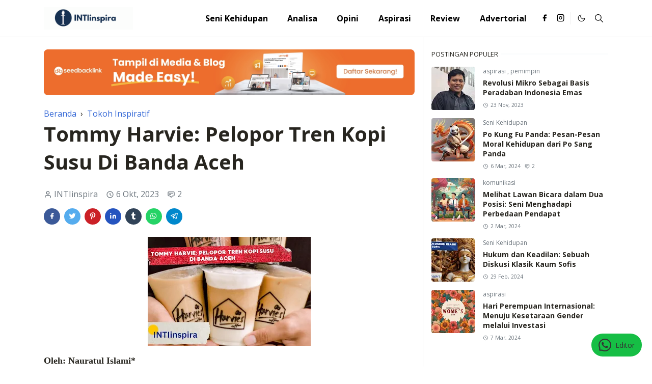

--- FILE ---
content_type: text/html; charset=UTF-8
request_url: https://www.intiinspira.com/2023/10/tommy-harvie-pelopor-tren-kopi-susu-di.html
body_size: 27889
content:
<!DOCTYPE html>
<html dir='ltr' lang='id'>
<head>
<link href='https://fonts.googleapis.com' rel='preconnect'/>
<link crossorigin='anonymous' href='https://fonts.gstatic.com' rel='preconnect'/>
<link href='https://fonts.googleapis.com/css2?family=Encode+Sans:wght@300;400;500;600;700;800&display=swap' rel='stylesheet'/>
<script>/*<![CDATA[*/function rmurl(e,t){var r=new RegExp(/\?m=0|&m=0|\?m=1|&m=1/g);return r.test(e)&&(e=e.replace(r,""),t&&window.history.replaceState({},document.title,e)),e}const currentUrl=rmurl(location.toString(),!0);null!==localStorage&&"dark"==localStorage.getItem("theme")&&(document.querySelector("html").className="dark-mode");/*]]>*/</script>
<meta content='text/html; charset=UTF-8' http-equiv='Content-Type'/>
<meta content='width=device-width,initial-scale=1' name='viewport'/>
<!-- Primary Meta Tags -->
<link href='https://www.intiinspira.com/2023/10/tommy-harvie-pelopor-tren-kopi-susu-di.html' rel='canonical'/>
<meta content='https://www.intiinspira.com/2023/10/tommy-harvie-pelopor-tren-kopi-susu-di.html' property='og:url'/>
<meta content='INTIinspira Team' name='author'/>
<meta content='INTIinspira' name='application-name'/>
<meta content='general' name='rating'/>
<!-- Favicon -->
<link href='https://blogger.googleusercontent.com/img/a/AVvXsEj8xkBVlhMLOT10yhFkHEObxyJ0vXiG-bKFt_94gCdnRMnlTMVHu8MmXhvOGA_hEJQHksuUOvSDOylyCKT7qe3lcGJpYNXAWKa-cgb5V4bBRZF4LIOukCr8GcTc3xRRj6N2p7lcX4PpUGg55W3sHJbCFN30_P_H78pEbKBIz5Ngtjfm2S3jvEwSkf3y9pw=w32-h32-p-k-no-nu' rel='icon' sizes='32x32' type='image/png'/>
<link href='https://blogger.googleusercontent.com/img/a/AVvXsEj8xkBVlhMLOT10yhFkHEObxyJ0vXiG-bKFt_94gCdnRMnlTMVHu8MmXhvOGA_hEJQHksuUOvSDOylyCKT7qe3lcGJpYNXAWKa-cgb5V4bBRZF4LIOukCr8GcTc3xRRj6N2p7lcX4PpUGg55W3sHJbCFN30_P_H78pEbKBIz5Ngtjfm2S3jvEwSkf3y9pw=w96-h96-p-k-no-nu' rel='icon' sizes='96x96' type='image/png'/>
<link href='https://blogger.googleusercontent.com/img/a/AVvXsEj8xkBVlhMLOT10yhFkHEObxyJ0vXiG-bKFt_94gCdnRMnlTMVHu8MmXhvOGA_hEJQHksuUOvSDOylyCKT7qe3lcGJpYNXAWKa-cgb5V4bBRZF4LIOukCr8GcTc3xRRj6N2p7lcX4PpUGg55W3sHJbCFN30_P_H78pEbKBIz5Ngtjfm2S3jvEwSkf3y9pw=w144-h144-p-k-no-nu' rel='icon' sizes='144x144' type='image/png'/>
<link href='https://blogger.googleusercontent.com/img/a/AVvXsEj8xkBVlhMLOT10yhFkHEObxyJ0vXiG-bKFt_94gCdnRMnlTMVHu8MmXhvOGA_hEJQHksuUOvSDOylyCKT7qe3lcGJpYNXAWKa-cgb5V4bBRZF4LIOukCr8GcTc3xRRj6N2p7lcX4PpUGg55W3sHJbCFN30_P_H78pEbKBIz5Ngtjfm2S3jvEwSkf3y9pw=w180-h180-p-k-no-nu' rel='apple-touch-icon' type='image/png'/>
<link href='https://blogger.googleusercontent.com/img/a/AVvXsEj8xkBVlhMLOT10yhFkHEObxyJ0vXiG-bKFt_94gCdnRMnlTMVHu8MmXhvOGA_hEJQHksuUOvSDOylyCKT7qe3lcGJpYNXAWKa-cgb5V4bBRZF4LIOukCr8GcTc3xRRj6N2p7lcX4PpUGg55W3sHJbCFN30_P_H78pEbKBIz5Ngtjfm2S3jvEwSkf3y9pw=w152-h152-p-k-no-nu' rel='apple-touch-icon-precomposed' type='image/png'/>
<meta content='https://blogger.googleusercontent.com/img/a/AVvXsEj8xkBVlhMLOT10yhFkHEObxyJ0vXiG-bKFt_94gCdnRMnlTMVHu8MmXhvOGA_hEJQHksuUOvSDOylyCKT7qe3lcGJpYNXAWKa-cgb5V4bBRZF4LIOukCr8GcTc3xRRj6N2p7lcX4PpUGg55W3sHJbCFN30_P_H78pEbKBIz5Ngtjfm2S3jvEwSkf3y9pw=w150-h150-p-k-no-nu' name='msapplication-TileImage'/>
<!-- Theme Color -->
<meta content='#ffffff' name='theme-color'/>
<meta content='#ffffff' name='msapplication-TileColor'/>
<meta content='#ffffff' name='msapplication-navbutton-color'/>
<meta content='#ffffff' name='apple-mobile-web-app-status-bar-style'/>
<meta content='yes' name='apple-mobile-web-app-capable'/>
<!-- Title -->
<title>Tommy Harvie: Pelopor Tren Kopi Susu Di Banda Aceh - INTIinspira</title>
<meta content='Tommy Harvie: Pelopor Tren Kopi Susu Di Banda Aceh - INTIinspira' name='title'/>
<meta content='Tommy Harvie: Pelopor Tren Kopi Susu Di Banda Aceh - INTIinspira' property='og:title'/>
<meta content='Tommy Harvie: Pelopor Tren Kopi Susu Di Banda Aceh - INTIinspira' name='twitter:title'/>
<!-- Image -->
<meta content='https://blogger.googleusercontent.com/img/b/R29vZ2xl/AVvXsEgNK3r2Zn8PRcu8Q97emmQ4pwNgOfn65qOu3oAOdrO8Z6OYOwUQ98O64iqGn4lwNBAYiQBH3zbkTP0OFAE24iHFPk7H42Nv1Z_j1ZG6JNexw0w-K0oVUf3YhXrkLs42pkfwOijWE7qOFaCjPYkaSmfpKslhsemckb1gg7dVtVJnZAdi6S2wlcwyClXNVZM/s320/MINDSET%20YANG%20BENAR%20SOAL%20UANG.jpg' property='og:image'/>
<meta content='https://blogger.googleusercontent.com/img/b/R29vZ2xl/AVvXsEgNK3r2Zn8PRcu8Q97emmQ4pwNgOfn65qOu3oAOdrO8Z6OYOwUQ98O64iqGn4lwNBAYiQBH3zbkTP0OFAE24iHFPk7H42Nv1Z_j1ZG6JNexw0w-K0oVUf3YhXrkLs42pkfwOijWE7qOFaCjPYkaSmfpKslhsemckb1gg7dVtVJnZAdi6S2wlcwyClXNVZM/s320/MINDSET%20YANG%20BENAR%20SOAL%20UANG.jpg' name='twitter:image'/>
<!-- Description -->
<meta content='INTIinspira adalah ruang terbuka untuk berbagi refleksi, inspirasi hidup, dan harapan. Temukan tulisan yang menggugah dan menguatkan langkahmu.' name='description'/>
<meta content='INTIinspira adalah ruang terbuka untuk berbagi refleksi, inspirasi hidup, dan harapan. Temukan tulisan yang menggugah dan menguatkan langkahmu.' property='og:description'/>
<meta content='INTIinspira adalah ruang terbuka untuk berbagi refleksi, inspirasi hidup, dan harapan. Temukan tulisan yang menggugah dan menguatkan langkahmu.' name='twitter:description'/>
<!-- Open Graph / Facebook -->
<meta content='' property='fb:app_id'/>
<meta content='' property='article:author'/>
<meta content='website' property='og:type'/>
<meta content='id' property='og:locale'/>
<meta content='INTIinspira' property='og:site_name'/>
<meta content='https://www.intiinspira.com/2023/10/tommy-harvie-pelopor-tren-kopi-susu-di.html' property='og:url'/>
<meta content='Tommy Harvie: Pelopor Tren Kopi Susu Di Banda Aceh' property='og:image:alt'/>
<!-- Twitter -->
<meta content='' name='twitter:site'/>
<meta content='' name='twitter:creator'/>
<meta content='summary_large_image' name='twitter:card'/>
<meta content='https://www.intiinspira.com/2023/10/tommy-harvie-pelopor-tren-kopi-susu-di.html' name='twitter:url'/>
<meta content='Tommy Harvie: Pelopor Tren Kopi Susu Di Banda Aceh' name='twitter:image:alt'/>
<!-- Feed -->
<link rel="alternate" type="application/atom+xml" title="INTIinspira - Atom" href="https://www.intiinspira.com/feeds/posts/default" />
<link rel="alternate" type="application/rss+xml" title="INTIinspira - RSS" href="https://www.intiinspira.com/feeds/posts/default?alt=rss" />
<link rel="service.post" type="application/atom+xml" title="INTIinspira - Atom" href="https://www.blogger.com/feeds/5704453792410334962/posts/default" />

<link rel="alternate" type="application/atom+xml" title="INTIinspira - Atom" href="https://www.intiinspira.com/feeds/4797772955107346866/comments/default" />
<link href='https://cdn.jsdelivr.net/npm/bootstrap@5.1.3/dist/css/bootstrap.min.css' media='print' onload='if(media!="all")media="all"' rel='stylesheet'/><noscript><link href='https://cdn.jsdelivr.net/npm/bootstrap@5.1.3/dist/css/bootstrap.min.css' rel='stylesheet'/></noscript>
<script async='async' crossorigin='anonymous' src='https://pagead2.googlesyndication.com/pagead/js/adsbygoogle.js?client=ca-pub-2617282333048345'></script>
<!-- PushAlert -->
<script type='text/javascript'>
        (function(d, t) {
                var g = d.createElement(t),
                s = d.getElementsByTagName(t)[0];
                g.src = "https://cdn.pushalert.co/integrate_3a1414945b232df92b1248e7f230636e.js";
                s.parentNode.insertBefore(g, s);
        }(document, "script"));
</script>
<!-- End PushAlert -->
<!-- Google tag (gtag.js) -->
<script async='async' src='https://www.googletagmanager.com/gtag/js?id=G-6PK6Y2WZM1'></script>
<script>
  window.dataLayer = window.dataLayer || [];
  function gtag(){dataLayer.push(arguments);}
  gtag('js', new Date());

  gtag('config', 'G-6PK6Y2WZM1');
</script>
<style type='text/css'>@font-face{font-family:'Open Sans';font-style:normal;font-weight:400;font-stretch:100%;font-display:swap;src:url(//fonts.gstatic.com/s/opensans/v44/memvYaGs126MiZpBA-UvWbX2vVnXBbObj2OVTSKmu0SC55K5gw.woff2)format('woff2');unicode-range:U+0460-052F,U+1C80-1C8A,U+20B4,U+2DE0-2DFF,U+A640-A69F,U+FE2E-FE2F;}@font-face{font-family:'Open Sans';font-style:normal;font-weight:400;font-stretch:100%;font-display:swap;src:url(//fonts.gstatic.com/s/opensans/v44/memvYaGs126MiZpBA-UvWbX2vVnXBbObj2OVTSumu0SC55K5gw.woff2)format('woff2');unicode-range:U+0301,U+0400-045F,U+0490-0491,U+04B0-04B1,U+2116;}@font-face{font-family:'Open Sans';font-style:normal;font-weight:400;font-stretch:100%;font-display:swap;src:url(//fonts.gstatic.com/s/opensans/v44/memvYaGs126MiZpBA-UvWbX2vVnXBbObj2OVTSOmu0SC55K5gw.woff2)format('woff2');unicode-range:U+1F00-1FFF;}@font-face{font-family:'Open Sans';font-style:normal;font-weight:400;font-stretch:100%;font-display:swap;src:url(//fonts.gstatic.com/s/opensans/v44/memvYaGs126MiZpBA-UvWbX2vVnXBbObj2OVTSymu0SC55K5gw.woff2)format('woff2');unicode-range:U+0370-0377,U+037A-037F,U+0384-038A,U+038C,U+038E-03A1,U+03A3-03FF;}@font-face{font-family:'Open Sans';font-style:normal;font-weight:400;font-stretch:100%;font-display:swap;src:url(//fonts.gstatic.com/s/opensans/v44/memvYaGs126MiZpBA-UvWbX2vVnXBbObj2OVTS2mu0SC55K5gw.woff2)format('woff2');unicode-range:U+0307-0308,U+0590-05FF,U+200C-2010,U+20AA,U+25CC,U+FB1D-FB4F;}@font-face{font-family:'Open Sans';font-style:normal;font-weight:400;font-stretch:100%;font-display:swap;src:url(//fonts.gstatic.com/s/opensans/v44/memvYaGs126MiZpBA-UvWbX2vVnXBbObj2OVTVOmu0SC55K5gw.woff2)format('woff2');unicode-range:U+0302-0303,U+0305,U+0307-0308,U+0310,U+0312,U+0315,U+031A,U+0326-0327,U+032C,U+032F-0330,U+0332-0333,U+0338,U+033A,U+0346,U+034D,U+0391-03A1,U+03A3-03A9,U+03B1-03C9,U+03D1,U+03D5-03D6,U+03F0-03F1,U+03F4-03F5,U+2016-2017,U+2034-2038,U+203C,U+2040,U+2043,U+2047,U+2050,U+2057,U+205F,U+2070-2071,U+2074-208E,U+2090-209C,U+20D0-20DC,U+20E1,U+20E5-20EF,U+2100-2112,U+2114-2115,U+2117-2121,U+2123-214F,U+2190,U+2192,U+2194-21AE,U+21B0-21E5,U+21F1-21F2,U+21F4-2211,U+2213-2214,U+2216-22FF,U+2308-230B,U+2310,U+2319,U+231C-2321,U+2336-237A,U+237C,U+2395,U+239B-23B7,U+23D0,U+23DC-23E1,U+2474-2475,U+25AF,U+25B3,U+25B7,U+25BD,U+25C1,U+25CA,U+25CC,U+25FB,U+266D-266F,U+27C0-27FF,U+2900-2AFF,U+2B0E-2B11,U+2B30-2B4C,U+2BFE,U+3030,U+FF5B,U+FF5D,U+1D400-1D7FF,U+1EE00-1EEFF;}@font-face{font-family:'Open Sans';font-style:normal;font-weight:400;font-stretch:100%;font-display:swap;src:url(//fonts.gstatic.com/s/opensans/v44/memvYaGs126MiZpBA-UvWbX2vVnXBbObj2OVTUGmu0SC55K5gw.woff2)format('woff2');unicode-range:U+0001-000C,U+000E-001F,U+007F-009F,U+20DD-20E0,U+20E2-20E4,U+2150-218F,U+2190,U+2192,U+2194-2199,U+21AF,U+21E6-21F0,U+21F3,U+2218-2219,U+2299,U+22C4-22C6,U+2300-243F,U+2440-244A,U+2460-24FF,U+25A0-27BF,U+2800-28FF,U+2921-2922,U+2981,U+29BF,U+29EB,U+2B00-2BFF,U+4DC0-4DFF,U+FFF9-FFFB,U+10140-1018E,U+10190-1019C,U+101A0,U+101D0-101FD,U+102E0-102FB,U+10E60-10E7E,U+1D2C0-1D2D3,U+1D2E0-1D37F,U+1F000-1F0FF,U+1F100-1F1AD,U+1F1E6-1F1FF,U+1F30D-1F30F,U+1F315,U+1F31C,U+1F31E,U+1F320-1F32C,U+1F336,U+1F378,U+1F37D,U+1F382,U+1F393-1F39F,U+1F3A7-1F3A8,U+1F3AC-1F3AF,U+1F3C2,U+1F3C4-1F3C6,U+1F3CA-1F3CE,U+1F3D4-1F3E0,U+1F3ED,U+1F3F1-1F3F3,U+1F3F5-1F3F7,U+1F408,U+1F415,U+1F41F,U+1F426,U+1F43F,U+1F441-1F442,U+1F444,U+1F446-1F449,U+1F44C-1F44E,U+1F453,U+1F46A,U+1F47D,U+1F4A3,U+1F4B0,U+1F4B3,U+1F4B9,U+1F4BB,U+1F4BF,U+1F4C8-1F4CB,U+1F4D6,U+1F4DA,U+1F4DF,U+1F4E3-1F4E6,U+1F4EA-1F4ED,U+1F4F7,U+1F4F9-1F4FB,U+1F4FD-1F4FE,U+1F503,U+1F507-1F50B,U+1F50D,U+1F512-1F513,U+1F53E-1F54A,U+1F54F-1F5FA,U+1F610,U+1F650-1F67F,U+1F687,U+1F68D,U+1F691,U+1F694,U+1F698,U+1F6AD,U+1F6B2,U+1F6B9-1F6BA,U+1F6BC,U+1F6C6-1F6CF,U+1F6D3-1F6D7,U+1F6E0-1F6EA,U+1F6F0-1F6F3,U+1F6F7-1F6FC,U+1F700-1F7FF,U+1F800-1F80B,U+1F810-1F847,U+1F850-1F859,U+1F860-1F887,U+1F890-1F8AD,U+1F8B0-1F8BB,U+1F8C0-1F8C1,U+1F900-1F90B,U+1F93B,U+1F946,U+1F984,U+1F996,U+1F9E9,U+1FA00-1FA6F,U+1FA70-1FA7C,U+1FA80-1FA89,U+1FA8F-1FAC6,U+1FACE-1FADC,U+1FADF-1FAE9,U+1FAF0-1FAF8,U+1FB00-1FBFF;}@font-face{font-family:'Open Sans';font-style:normal;font-weight:400;font-stretch:100%;font-display:swap;src:url(//fonts.gstatic.com/s/opensans/v44/memvYaGs126MiZpBA-UvWbX2vVnXBbObj2OVTSCmu0SC55K5gw.woff2)format('woff2');unicode-range:U+0102-0103,U+0110-0111,U+0128-0129,U+0168-0169,U+01A0-01A1,U+01AF-01B0,U+0300-0301,U+0303-0304,U+0308-0309,U+0323,U+0329,U+1EA0-1EF9,U+20AB;}@font-face{font-family:'Open Sans';font-style:normal;font-weight:400;font-stretch:100%;font-display:swap;src:url(//fonts.gstatic.com/s/opensans/v44/memvYaGs126MiZpBA-UvWbX2vVnXBbObj2OVTSGmu0SC55K5gw.woff2)format('woff2');unicode-range:U+0100-02BA,U+02BD-02C5,U+02C7-02CC,U+02CE-02D7,U+02DD-02FF,U+0304,U+0308,U+0329,U+1D00-1DBF,U+1E00-1E9F,U+1EF2-1EFF,U+2020,U+20A0-20AB,U+20AD-20C0,U+2113,U+2C60-2C7F,U+A720-A7FF;}@font-face{font-family:'Open Sans';font-style:normal;font-weight:400;font-stretch:100%;font-display:swap;src:url(//fonts.gstatic.com/s/opensans/v44/memvYaGs126MiZpBA-UvWbX2vVnXBbObj2OVTS-mu0SC55I.woff2)format('woff2');unicode-range:U+0000-00FF,U+0131,U+0152-0153,U+02BB-02BC,U+02C6,U+02DA,U+02DC,U+0304,U+0308,U+0329,U+2000-206F,U+20AC,U+2122,U+2191,U+2193,U+2212,U+2215,U+FEFF,U+FFFD;}@font-face{font-family:'Open Sans';font-style:normal;font-weight:700;font-stretch:100%;font-display:swap;src:url(//fonts.gstatic.com/s/opensans/v44/memvYaGs126MiZpBA-UvWbX2vVnXBbObj2OVTSKmu0SC55K5gw.woff2)format('woff2');unicode-range:U+0460-052F,U+1C80-1C8A,U+20B4,U+2DE0-2DFF,U+A640-A69F,U+FE2E-FE2F;}@font-face{font-family:'Open Sans';font-style:normal;font-weight:700;font-stretch:100%;font-display:swap;src:url(//fonts.gstatic.com/s/opensans/v44/memvYaGs126MiZpBA-UvWbX2vVnXBbObj2OVTSumu0SC55K5gw.woff2)format('woff2');unicode-range:U+0301,U+0400-045F,U+0490-0491,U+04B0-04B1,U+2116;}@font-face{font-family:'Open Sans';font-style:normal;font-weight:700;font-stretch:100%;font-display:swap;src:url(//fonts.gstatic.com/s/opensans/v44/memvYaGs126MiZpBA-UvWbX2vVnXBbObj2OVTSOmu0SC55K5gw.woff2)format('woff2');unicode-range:U+1F00-1FFF;}@font-face{font-family:'Open Sans';font-style:normal;font-weight:700;font-stretch:100%;font-display:swap;src:url(//fonts.gstatic.com/s/opensans/v44/memvYaGs126MiZpBA-UvWbX2vVnXBbObj2OVTSymu0SC55K5gw.woff2)format('woff2');unicode-range:U+0370-0377,U+037A-037F,U+0384-038A,U+038C,U+038E-03A1,U+03A3-03FF;}@font-face{font-family:'Open Sans';font-style:normal;font-weight:700;font-stretch:100%;font-display:swap;src:url(//fonts.gstatic.com/s/opensans/v44/memvYaGs126MiZpBA-UvWbX2vVnXBbObj2OVTS2mu0SC55K5gw.woff2)format('woff2');unicode-range:U+0307-0308,U+0590-05FF,U+200C-2010,U+20AA,U+25CC,U+FB1D-FB4F;}@font-face{font-family:'Open Sans';font-style:normal;font-weight:700;font-stretch:100%;font-display:swap;src:url(//fonts.gstatic.com/s/opensans/v44/memvYaGs126MiZpBA-UvWbX2vVnXBbObj2OVTVOmu0SC55K5gw.woff2)format('woff2');unicode-range:U+0302-0303,U+0305,U+0307-0308,U+0310,U+0312,U+0315,U+031A,U+0326-0327,U+032C,U+032F-0330,U+0332-0333,U+0338,U+033A,U+0346,U+034D,U+0391-03A1,U+03A3-03A9,U+03B1-03C9,U+03D1,U+03D5-03D6,U+03F0-03F1,U+03F4-03F5,U+2016-2017,U+2034-2038,U+203C,U+2040,U+2043,U+2047,U+2050,U+2057,U+205F,U+2070-2071,U+2074-208E,U+2090-209C,U+20D0-20DC,U+20E1,U+20E5-20EF,U+2100-2112,U+2114-2115,U+2117-2121,U+2123-214F,U+2190,U+2192,U+2194-21AE,U+21B0-21E5,U+21F1-21F2,U+21F4-2211,U+2213-2214,U+2216-22FF,U+2308-230B,U+2310,U+2319,U+231C-2321,U+2336-237A,U+237C,U+2395,U+239B-23B7,U+23D0,U+23DC-23E1,U+2474-2475,U+25AF,U+25B3,U+25B7,U+25BD,U+25C1,U+25CA,U+25CC,U+25FB,U+266D-266F,U+27C0-27FF,U+2900-2AFF,U+2B0E-2B11,U+2B30-2B4C,U+2BFE,U+3030,U+FF5B,U+FF5D,U+1D400-1D7FF,U+1EE00-1EEFF;}@font-face{font-family:'Open Sans';font-style:normal;font-weight:700;font-stretch:100%;font-display:swap;src:url(//fonts.gstatic.com/s/opensans/v44/memvYaGs126MiZpBA-UvWbX2vVnXBbObj2OVTUGmu0SC55K5gw.woff2)format('woff2');unicode-range:U+0001-000C,U+000E-001F,U+007F-009F,U+20DD-20E0,U+20E2-20E4,U+2150-218F,U+2190,U+2192,U+2194-2199,U+21AF,U+21E6-21F0,U+21F3,U+2218-2219,U+2299,U+22C4-22C6,U+2300-243F,U+2440-244A,U+2460-24FF,U+25A0-27BF,U+2800-28FF,U+2921-2922,U+2981,U+29BF,U+29EB,U+2B00-2BFF,U+4DC0-4DFF,U+FFF9-FFFB,U+10140-1018E,U+10190-1019C,U+101A0,U+101D0-101FD,U+102E0-102FB,U+10E60-10E7E,U+1D2C0-1D2D3,U+1D2E0-1D37F,U+1F000-1F0FF,U+1F100-1F1AD,U+1F1E6-1F1FF,U+1F30D-1F30F,U+1F315,U+1F31C,U+1F31E,U+1F320-1F32C,U+1F336,U+1F378,U+1F37D,U+1F382,U+1F393-1F39F,U+1F3A7-1F3A8,U+1F3AC-1F3AF,U+1F3C2,U+1F3C4-1F3C6,U+1F3CA-1F3CE,U+1F3D4-1F3E0,U+1F3ED,U+1F3F1-1F3F3,U+1F3F5-1F3F7,U+1F408,U+1F415,U+1F41F,U+1F426,U+1F43F,U+1F441-1F442,U+1F444,U+1F446-1F449,U+1F44C-1F44E,U+1F453,U+1F46A,U+1F47D,U+1F4A3,U+1F4B0,U+1F4B3,U+1F4B9,U+1F4BB,U+1F4BF,U+1F4C8-1F4CB,U+1F4D6,U+1F4DA,U+1F4DF,U+1F4E3-1F4E6,U+1F4EA-1F4ED,U+1F4F7,U+1F4F9-1F4FB,U+1F4FD-1F4FE,U+1F503,U+1F507-1F50B,U+1F50D,U+1F512-1F513,U+1F53E-1F54A,U+1F54F-1F5FA,U+1F610,U+1F650-1F67F,U+1F687,U+1F68D,U+1F691,U+1F694,U+1F698,U+1F6AD,U+1F6B2,U+1F6B9-1F6BA,U+1F6BC,U+1F6C6-1F6CF,U+1F6D3-1F6D7,U+1F6E0-1F6EA,U+1F6F0-1F6F3,U+1F6F7-1F6FC,U+1F700-1F7FF,U+1F800-1F80B,U+1F810-1F847,U+1F850-1F859,U+1F860-1F887,U+1F890-1F8AD,U+1F8B0-1F8BB,U+1F8C0-1F8C1,U+1F900-1F90B,U+1F93B,U+1F946,U+1F984,U+1F996,U+1F9E9,U+1FA00-1FA6F,U+1FA70-1FA7C,U+1FA80-1FA89,U+1FA8F-1FAC6,U+1FACE-1FADC,U+1FADF-1FAE9,U+1FAF0-1FAF8,U+1FB00-1FBFF;}@font-face{font-family:'Open Sans';font-style:normal;font-weight:700;font-stretch:100%;font-display:swap;src:url(//fonts.gstatic.com/s/opensans/v44/memvYaGs126MiZpBA-UvWbX2vVnXBbObj2OVTSCmu0SC55K5gw.woff2)format('woff2');unicode-range:U+0102-0103,U+0110-0111,U+0128-0129,U+0168-0169,U+01A0-01A1,U+01AF-01B0,U+0300-0301,U+0303-0304,U+0308-0309,U+0323,U+0329,U+1EA0-1EF9,U+20AB;}@font-face{font-family:'Open Sans';font-style:normal;font-weight:700;font-stretch:100%;font-display:swap;src:url(//fonts.gstatic.com/s/opensans/v44/memvYaGs126MiZpBA-UvWbX2vVnXBbObj2OVTSGmu0SC55K5gw.woff2)format('woff2');unicode-range:U+0100-02BA,U+02BD-02C5,U+02C7-02CC,U+02CE-02D7,U+02DD-02FF,U+0304,U+0308,U+0329,U+1D00-1DBF,U+1E00-1E9F,U+1EF2-1EFF,U+2020,U+20A0-20AB,U+20AD-20C0,U+2113,U+2C60-2C7F,U+A720-A7FF;}@font-face{font-family:'Open Sans';font-style:normal;font-weight:700;font-stretch:100%;font-display:swap;src:url(//fonts.gstatic.com/s/opensans/v44/memvYaGs126MiZpBA-UvWbX2vVnXBbObj2OVTS-mu0SC55I.woff2)format('woff2');unicode-range:U+0000-00FF,U+0131,U+0152-0153,U+02BB-02BC,U+02C6,U+02DA,U+02DC,U+0304,U+0308,U+0329,U+2000-206F,U+20AC,U+2122,U+2191,U+2193,U+2212,U+2215,U+FEFF,U+FFFD;}</style>
<style id='page-skin-1' type='text/css'><!--
/*
-----------------------------------------------
JetTheme Blogger Template
Name		: JetTheme Core
Version		: 2.9
Designer	: jettheme
URL			: www.jettheme.com
-----------------------------------------------
*/
:root{--bs-font-sans-serif:Open Sans;--bs-body-bg:#ffffff;--bs-body-color:#27251f;--jt-primary:#3367d6;--jt-heading-color:#27251f;--jt-heading-link:#27251f;--jt-heading-hover:#3367d6;--jt-link-color:#3367d6;--jt-link-hover:#0d57f4;--jt-blockquote:#3367D6;--jt-btn-primary:#3367d6;--jt-btn-primary-hover:#0d57f4;--jt-btn-light-hover:#27251f;--jt-border-light:#eeeeee;--jt-bg-light:#f3f7f9;--jt-archive-bg:#fff;--jt-nav-color:#000000;--jt-nav-hover:#3367d6;--jt-nav-selected:#3367d6;--jt-dropdown-bg:#ffffff;--jt-dropdown-color:#27251f;--jt-dropdown-hover:#3367d6;--jt-dropdown-selected:#3367d6;--jt-header-bg:#ffffff;--jt-header-color:#000000;--jt-header-border:#eeeeee;--jt-footer-bg:#000000;--jt-footer-color:#aba99d;--jt-footer-link:#aba99d;--jt-footer-border:#0b0a09;--jt-socket-bg:#000000;--jt-socket-color:#aba99d}.dark-mode{--bs-body-bg:hsl(210,11%,15%);--bs-body-color:hsl(210,11%,80%);--jt-heading-color:hsl(210,11%,80%);--jt-heading-link:hsl(210,11%,80%);--jt-btn-light-hover:hsl(210,11%,85%);--jt-border-light:hsl(210,11%,20%);--jt-bg-light:hsl(210,11%,20%);--jt-archive-bg:hsl(210,11%,17%);--jt-nav-color:hsl(210,11%,70%);--jt-dropdown-bg:hsl(210,11%,18%);--jt-dropdown-color:hsl(210,11%,70%);--jt-header-bg:hsl(210,11%,15%);--jt-header-color:hsl(210,11%,80%);--jt-header-border:hsl(210,11%,20%);--jt-footer-bg:hsl(210,11%,15%);--jt-footer-color:hsl(210,11%,80%);--jt-footer-border:hsl(210,11%,20%);--jt-socket-bg:hsl(210,11%,17%);--jt-socket-color:hsl(210,11%,80%)}body{font:normal normal 16px Open Sans;color:var(--bs-body-color);background-color:var(--bs-body-bg);line-height:1.5;-webkit-font-smoothing:antialiased;-moz-osx-font-smoothing:grayscale;text-rendering:optimizeLegibility}.d-block{display:none}.h1,.h2,.h3,.h4,.h5,.h6,h1,h2,h3,h4,h5,h6{font:normal bold 40px Open Sans}a{transition-property:background-color,border-color,color,fill,stroke;transition-timing-function:cubic-bezier(.4,0,.2,1);transition-duration:.3s;text-decoration:none;color:var(--jt-link-color)}a:hover{color:var(--jt-link-hover)}.fs-7{font-size:.875rem}.fs-8{font-size:.75rem}.fs-9{font-size:.7rem}.btn{box-shadow:none!important}.btn-sm{min-width:32px;min-height:32px}img,svg,iframe{max-width:100%}img{height:auto;object-fit:cover}label{cursor:pointer}.visually-hidden{position:unset!important}.form-control:focus{box-shadow:none;border-color:var(--jt-primary)}.form-control::placeholder{opacity:.5}.dropdown-toggle::after{border-width:.25em .25em 0}.dropdown-menu{margin:0;padding:0}.px-3{padding-right:1rem;padding-left:1rem}.ratio:before{content:none}.ratio-1x1{padding-bottom:100%}.ratio-4x3{padding-bottom:75%}.ratio-16x9{padding-bottom:56.25%}.ratio-21x9{padding-bottom:43%}.object-cover{object-fit:cover}.jt-text-primary,.hover-text-primary:hover,input:checked~.check-text-primary{color:var(--jt-primary)!important}.jt-btn-primary,.jt-btn-outline-primary:hover{color:#fff;background-color:var(--jt-btn-primary);border-color:var(--jt-btn-primary)}.jt-btn-light{color:var(--bs-body-color);background-color:var(--jt-bg-light);border-color:var(--jt-bg-light)}.jt-btn-light:hover{color:var(--jt-btn-light-hover)}.jt-btn-primary:hover,.hover-btn-primary:hover,input:checked+.jt-btn-outline-primary{color:#fff!important;background-color:var(--jt-btn-primary-hover)!important;border-color:var(--jt-btn-primary-hover)!important}.jt-btn-outline-primary{color:var(--jt-btn-primary);border-color:var(--jt-btn-primary)}.jt-bg-primary{background-color:var(--jt-primary)}.jt-bg-light{background-color:var(--jt-bg-light)}.bg-archive{background-color:var(--jt-archive-bg)}.jt-border-light{border-color:var(--jt-border-light)!important}input:checked~.d-block-check{display:block!important}input:checked~.d-none-check{display:none!important}.dropdown-menu,.accordion-item,.accordion-header{background-color:var(--bs-body-bg);color:var(--bs-body-color);border-color:var(--jt-border-light)}.lazyload{transition-property:opacity;transition-timing-function:cubic-bezier(.4,0,.2,1);transition-duration:.3s;opacity:0}.lazyload.loaded{opacity:1}pre{background-color:var(--jt-bg-light);margin-bottom:1rem;padding:1rem;font-size:.75rem}blockquote{border-left:5px solid var(--jt-blockquote);color:inherit;font-size:1.125rem;margin-bottom:1.5rem;margin-top:1.5rem;padding-left:1rem}.header-animate.header-hidden{transform:translateY(-100%);box-shadow:none!important}#header{background-color:var(--jt-header-bg);color:var(--jt-header-color);transition-property:transform;transition-timing-function:cubic-bezier(.4,0,.2,1);transition-duration:.3s;min-height:50px;border-bottom:1px solid var(--jt-header-border)}.header-social{border-right:1px solid var(--jt-header-border)}.jt-icon{display:inline-block;height:1em;vertical-align:-.15em;width:1em;fill:none;stroke:currentColor;stroke-linecap:round;stroke-linejoin:round;stroke-width:2}.jt-icon-center{font-family:sans-serif}.icon-dark,.dark-mode .icon-light{display:none}.dark-mode .icon-dark{display:block}#dark-toggler,#search-toggler,#navbar-toggler{line-height:1}#dark-toggler{font-size:17px}#footer{background-color:var(--jt-footer-bg);color:var(--jt-footer-color);border-top:1px solid var(--jt-footer-border)}#socket{background-color:var(--jt-socket-bg);color:var(--jt-socket-color)}#navbar{z-index:9999}#navbar .menu-item{position:relative}#navbar .nav-link{min-height:40px}#navbar .dropdown-toggle{cursor:pointer;align-items:center;display:flex}#navbar.d-block,#navbar .dropdown-menu,#navbar .nav-link,#navbar .dropdown-toggle{-webkit-transition:.3s;-ms-transition:.3s;-o-transition:.3s;transition:.3s}#navbar .navbar-nav>.menu-item>.nav-link{font:normal bold 16px var(--bs-font-sans-serif);line-height:1.5;color:var(--jt-nav-color)}#navbar .navbar-nav>.menu-item:hover>.nav-link,#navbar .navbar-nav>.menu-item:hover>.dropdown-toggle{color:var(--jt-nav-hover)}#navbar .navbar-nav>.menu-item>.nav-link.active,#navbar .navbar-nav>.menu-item>.active~.dropdown-toggle{color:var(--jt-nav-selected)}.logo-wrap{width:299px}#search-header .dropdown-menu{background-color:var(--jt-dropdown-bg);color:var(--jt-dropdown-color);border-color:var(--jt-header-border);min-width:300px;right:0;top:100%}.blog-admin{display:none}#pagination li+li{margin-left:5px}.no-items{display:none}.feature-image,.separator,.tr-caption-container{margin-bottom:1rem}.tr-caption-container{width:100%}.separator a,.tr-caption-container a{margin:0!important;padding:0!important}.tr-caption{font-size:12px;font-style:italic}.widget:last-child{margin-bottom:0!important}#post-body .widget{margin-top:1.5rem}.item-title{color:var(--jt-heading-link)}.item-title:hover{color:var(--jt-heading-hover)}#comment-editor{width:100%}#primary .widget-title{font-weight:300;text-transform:uppercase}#footer .widget-title{text-transform:uppercase}#footer .widget-title,#sidebar .widget-title{font-size:13px!important}#footer .widget-title:after{content:"";display:block;width:50px;border-bottom:2px solid var(--jt-primary);margin-top:10px}#primary .widget-title>span{background-color:var(--bs-body-bg);padding-right:5px;position:relative}#main .widget-title:before,#sidebar .widget-title:before{background-color:var(--jt-bg-light);content:"";height:1px;display:block;position:absolute;top:50%;transform:translateY(-50%);width:100%}#main .widget-title:before{border-right:30px solid var(--jt-primary);height:5px}.send-success:not(.loading) .contact-form-msg,.send-error:not(.loading) .contact-form-msg{display:block!important}.send-success .contact-form-msg{border-color:rgba(25,135,84,.3)!important}.send-error .contact-form-msg{border-color:rgba(255,193,7,.3)!important}.send-success .contact-form-msg:before{content:attr(data-success)}.send-error .contact-form-msg:before{content:attr(data-error)}hr.example-ads:before{content:"Advertisement here"}hr.example-ads{background-color:var(--jt-bg-light);border-radius:.25rem;font-size:.875rem;height:auto;margin:0;opacity:1;padding:1.5rem 0;text-align:center}body>.google-auto-placed{margin:0 auto 1.5rem;max-width:1108px}.google-auto-placed>ins{margin:0!important}.h1,h1{font-size:calc(1.375rem + 1.5vw)}.h2,h2{font-size:calc(1.325rem + .9vw)}.h3,h3{font-size:calc(1.3rem + .6vw)}.h4,h4{font-size:calc(1.275rem + .3vw)}.h5,h5{font-size:18px}.h6,h6{font-size:17px}.entry-title{color:var(--jt-heading-color)}.entry-text h1,.entry-text h2,.entry-text h3,.entry-text h4,.entry-text h5,.entry-text h6{color:var(--jt-heading-color);padding-top:1em;margin-bottom:1rem}.entry-text li{margin-bottom:.5rem}@media (min-width:576px){.ratio-sm-4x3{padding-bottom:75%}.ratio-sm-16x9{padding-bottom:56.25%}.border-sm-end{border-right-width:1px!important;border-right-style:solid}#post-pager .next-page{border-left:1px solid}}@media (min-width:768px){.position-md-relative{position:relative}.border-md-end{border-right-width:1px!important;border-right-style:solid}}@media (min-width:992px){.d-lg-flex{display:flex}.col-lg-4{flex:0 0 auto;width:33.33333333%}.col-lg-8{flex:0 0 auto;width:66.66666667%}.border-lg-end{border-right-width:1px!important;border-right-style:solid}#navbar .navbar-nav>.menu-item{display:flex}#navbar .dropdown-menu{background-color:var(--jt-dropdown-bg);border-color:var(--jt-header-border);margin-top:-10px;display:block;opacity:0;visibility:hidden;pointer-events:none;box-shadow:5px 10px 10px -5px rgba(0,0,0,.14);top:100%;min-width:150px}#navbar .dropdown-menu .nav-link{padding-right:20px;font-size:16px;color:var(--jt-dropdown-color)}#navbar .dropdown-menu .dropdown-toggle{position:absolute;right:10px;top:20px}#navbar .dropdown-menu .dropdown-menu{left:100%;top:-1px}#navbar .dropdown-menu .menu-item:hover>.nav-link,#navbar .dropdown-menu .menu-item:hover>.dropdown-toggle{color:var(--jt-dropdown-hover)}#navbar .dropdown-menu .menu-item>.nav-link.active,#navbar .dropdown-menu .menu-item>.active~.dropdown-toggle{color:var(--jt-dropdown-selected)}#navbar .menu-item:hover>.dropdown-menu{opacity:1;visibility:visible;pointer-events:unset;margin:0}#navbar .navbar-nav>.menu-item>.nav-link{padding:1.5rem 1.2rem;white-space:nowrap}#navbar .navbar-nav>.menu-item>.dropdown-toggle{bottom:0;pointer-events:none;position:absolute;right:5px;top:3px}#sidebar{border-left:1px solid var(--jt-border-light)}#footer-widget .widget{margin-bottom:0!important}}@media (min-width:1200px){.container{max-width:1140px}.h1,h1{font-size:40px}.h2,h2{font-size:26px}.h3,h3{font-size:26px}.h4,h4{font-size:26px}}@media (min-width:1400px){.container{max-width:1320px}}@media (max-width:991.98px){input:checked~.dropdown-menu{display:block}input:checked+.dropdown-toggle{color:var(--jt-dropdown-selected)}.logo-wrap{width:260px}#search-header .dropdown-menu{width:100%}#navbar{background-color:var(--jt-header-bg);padding-top:70px;padding-bottom:30px;position:fixed;left:0;right:0;top:0;bottom:0;width:auto}#navbar.d-block{opacity:0;transform:translateX(-20%)}#navbar.show{transform:translateX(0);opacity:1}#navbar .navbar-nav{max-height:100%;overflow-y:auto}#navbar-toggle:checked~#header-main #navbar{display:block}#navbar .nav-link{border-bottom:1px solid var(--jt-header-border);font-size:16px!important;color:var(--jt-dropdown-color)}#navbar .menu-item:hover>.nav-link{color:var(--jt-dropdown-hover)}#navbar .active>.nav-link{color:var(--jt-dropdown-selected)}#navbar .dropdown-toggle{border-left:1px solid var(--jt-header-border);height:2.5rem;padding:0 1rem;position:absolute;right:0;top:0}#navbar .dropdown-menu{background-color:var(--jt-dropdown-bg);border:none;padding-left:10px}#sidebar{border-top:1px solid var(--jt-border-light)}}@media (max-width:575.98px){.feature-posts .item-thumbnail{margin-bottom:-150px}.feature-posts .item-thumbnail a{border-radius:0!important;box-shadow:none!important;padding-bottom:75%}.feature-posts .item-content{background-color:var(--bs-body-bg);border:5px solid;border-radius:.25rem}#post-pager .prev-page+.next-page{border-top:1px solid}.full-width,.px-3 .google-auto-placed{margin-left:-1rem;margin-right:-1rem;width:auto!important}#footer-widget .widget{padding-left:3rem;padding-right:3rem}}
/*Your custom CSS is here*/

--></style>
<!-- Your Style and Script before </head> is here -->
<script async='async' src='https://news.google.com/swg/js/v1/swg-basic.js' type='application/javascript'></script>
<script>
  (self.SWG_BASIC = self.SWG_BASIC || []).push( basicSubscriptions => {
    basicSubscriptions.init({
      type: "NewsArticle",
      isPartOfType: ["Product"],
      isPartOfProductId: "CAow2ZKtDA:openaccess",
      clientOptions: { theme: "light", lang: "id" },
    });
  });
</script>
<meta content='CqeyN1hStuWqnzlKGglh' name='follow.it-verification-code'/>
</head><body class="d-block is-single"><textarea disabled readonly id="element-h" style="display:none"><style>/*<link href='https://www.blogger.com/dyn-css/authorization.css?targetBlogID=5704453792410334962&amp;zx=e5f83746-b624-4abf-8329-304b13823a07' media='none' onload='if(media!=&#39;all&#39;)media=&#39;all&#39;' rel='stylesheet'/><noscript><link href='https://www.blogger.com/dyn-css/authorization.css?targetBlogID=5704453792410334962&amp;zx=e5f83746-b624-4abf-8329-304b13823a07' rel='stylesheet'/></noscript>
<meta name='google-adsense-platform-account' content='ca-host-pub-1556223355139109'/>
<meta name='google-adsense-platform-domain' content='blogspot.com'/>

<script async src="https://pagead2.googlesyndication.com/pagead/js/adsbygoogle.js?client=ca-pub-2617282333048345&host=ca-host-pub-1556223355139109" crossorigin="anonymous"></script>

<!-- data-ad-client=ca-pub-2617282333048345 -->

<link rel="stylesheet" href="https://fonts.googleapis.com/css2?display=swap&family=Open+Sans"></head><body>*/</style></textarea>
<header class='header-animate sticky-top navbar py-0 navbar-expand-lg' content='itemid' id='header' itemid='#header' itemscope='itemscope' itemtype='https://schema.org/WPHeader'>
<input class='d-none' id='navbar-toggle' type='checkbox'/>
<div class='container position-relative px-3 flex-nowrap section' id='header-main'><div class='widget HTML logo-wrap position-relative' data-version='2' id='HTML10'>
<a class='d-block navbar-brand' href='https://www.intiinspira.com/'>
<img alt='INTIinspira' height='55' loading='lazy' src='https://blogger.googleusercontent.com/img/a/AVvXsEhAhh5kxyF3nxfcDLQcFgTcsnLXDRsundnfR6mpn9c2RI_xXzuSYYUz2uJrXUHXv6sktugs5KI4dmzVRYTzpm821k1ch-I60z0j9DwGfZOe0bcYytTTBflBx7YoB1tuA4A4K6o0WiDwate4OqDqTMCrcxr9wWWX-WebC2No8SJ75s-A05UxpFBDlbUjXKE=s1600' width='175'/>
</a>
</div><div class='widget LinkList d-flex align-self-stretch align-items-center order-lg-1 ms-auto' data-version='2' id='LinkList10'>
<div class='header-social d-flex pe-1'><a aria-label='facebook' class='px-2 text-reset jt-icon-center i-facebook' href='https://www.facebook.com/Intiinspira8' rel='noopener' target='_blank'><svg aria-hidden='true' class='jt-icon'><use xlink:href='#i-facebook'></use></svg></a><a aria-label='instagram' class='px-2 text-reset jt-icon-center i-instagram' href='https://www.instagram.com/intiinspira?igsh=MWdvZTg0NGt3dXAxbA==' rel='noopener' target='_blank'><svg aria-hidden='true' class='jt-icon'><use xlink:href='#i-instagram'></use></svg></a></div>
<div class='d-flex align-self-stretch align-items-center ps-1' id='dark-header'>
<label aria-label='Toggle Dark Mode' class='p-2 jt-icon-center' id='dark-toggler'><svg aria-hidden='true' class='jt-icon'><use class='icon-light' xlink:href='#i-moon'></use><use class='icon-dark' xlink:href='#i-sun'></use></svg></label>
</div>
<div class='d-flex align-self-stretch align-items-center position-md-relative' id='search-header'>
<input class='d-none' id='search-toggle' type='checkbox'/>
<label aria-label='Toggle search' class='p-2 check-text-primary hover-text-primary jt-icon-center' for='search-toggle' id='search-toggler'><svg aria-hidden='true' class='fs-5 jt-icon'><use xlink:href='#i-search'></use></svg></label>
<div class='dropdown-menu p-1 shadow-sm d-block-check'>
<form action='https://www.intiinspira.com/search' class='input-group' method='GET' target='_top'>
<input class='form-control fs-7 border-0 rounded-0 bg-transparent text-reset' id='search-input' name='q' placeholder='Enter your search' required='required' type='text' value=''/>
<input name='max-results' type='hidden' value='10'/>
<button class='btn btn-sm fw-bold py-2 px-4 rounded-pill border-0 jt-btn-primary m-0' type='submit'>Search</button>
</form>
</div>
</div>
<div class='d-flex align-self-stretch align-items-center d-lg-none'>
<label aria-label='Toggle navigation' class='p-1 jt-icon-center hover-text-primary' for='navbar-toggle' id='navbar-toggler'><svg aria-hidden='true' class='fs-3 jt-icon'><use xlink:href='#i-menu'></use></svg></label>
</div>
</div><div class='widget LinkList collapse navbar-collapse' data-version='2' id='navbar'>
<label class='d-flex position-absolute fs-1 d-lg-none mt-4 me-4 top-0 end-0' for='navbar-toggle'><svg aria-hidden='true' class='jt-icon'><use xlink:href='#i-close'></use></svg></label>
<ul class='navbar-nav px-4 p-lg-0 container' itemscope='itemscope' itemtype='http://schema.org/SiteNavigationElement' role='menu'>
<li class="menu-item"><a class='nav-link' href='https://www.intiinspira.com/search/label/Seni%20Kehidupan?max-results=10' itemprop='url' role='menuitem'>
<span itemprop='name'>Seni Kehidupan</span></a>
</li><li class="menu-item"><a class='nav-link' href='https://www.intiinspira.com/search/label/analisa?max-results=10' itemprop='url' role='menuitem'>
<span itemprop='name'>Analisa</span></a>
</li><li class="menu-item"><a class='nav-link' href='https://www.intiinspira.com/search/label/opini?max-results=10' itemprop='url' role='menuitem'>
<span itemprop='name'>Opini</span></a>
</li><li class="menu-item"><a class='nav-link' href='https://www.intiinspira.com/search/label/aspirasi?max-results=10' itemprop='url' role='menuitem'>
<span itemprop='name'>Aspirasi</span></a>
</li><li class="menu-item"><a class='nav-link' href='https://www.intiinspira.com/search/label/review?max-results=10' itemprop='url' role='menuitem'>
<span itemprop='name'>Review</span></a>
</li><li class="menu-item"><a class='nav-link' href='https://www.intiinspira.com/search/label/advertorial?&max-results=8' itemprop='url' role='menuitem'>
<span itemprop='name'>Advertorial</span></a></li></ul>
</div></div>
</header>
<!--Main Content-->
<div id='primary'>
<div class='container px-0'>
<div class='d-lg-flex' id='main-content'>
<div class='col-lg-8 px-3' id='main'>
<div class='pt-4 section' id='before-post'>
<div class='widget HTML position-relative mb-4' data-version='2' id='HTML12'>
<div class='widget-content text-break'><a href="ganti-dengan-URL-referral-Anda">
<img title="Seedbacklink" src="https://id.seedbacklink.com/wp-content/uploads/Banner-seedbacklink-affiliate_728x90.webp" alt="Seedbacklink" height="auto" /></a></div>
</div></div>
<div class='pt-4 pb-5 section' id='blog-post'><div class='widget Blog' data-version='2' id='Blog1'>
<div class='breadcrumbs' itemscope='itemscope' itemtype='https://schema.org/BreadcrumbList'>
<span itemprop='itemListElement' itemscope='itemscope' itemtype='https://schema.org/ListItem'>
<a href='https://www.intiinspira.com/' itemprop='item' title='Home'>
<meta content='1' itemprop='position'/>
<span itemprop='name'>Beranda</span></a>
</span>
 &nbsp;&#8250;&nbsp;
     <span itemprop='itemListElement' itemscope='itemscope' itemtype='https://schema.org/ListItem'>
<meta content='2' itemprop='position'/>
<a href='https://www.intiinspira.com/search/label/Tokoh%20Inspiratif?&max-results=8' itemprop='item' rel='nofollow' title='Tokoh Inspiratif'>
<span itemprop='name'>Tokoh Inspiratif</span>
</a>
</span>
</div>
<article class='mb-5' id='single-content'>
<script type='application/ld+json'>
{
  "@context": "http://schema.org/",
  "@type": "NewsArticle",
  "mainEntityOfPage": {
    "@type": "WebPage",
    "@id": "https://www.intiinspira.com/2023/10/tommy-harvie-pelopor-tren-kopi-susu-di.html"
  },
  "author": {
    "@type": "Person",
    "name": "INTIinspira",
    "url": "https://www.blogger.com/profile/13914538857107438494"
  },
  "publisher": {
    "@type": "Organization",
    "name": "INTIinspira",
    "logo": {
      "@type": "ImageObject",
      "url": "https://blogger.googleusercontent.com/img/a/AVvXsEj8xkBVlhMLOT10yhFkHEObxyJ0vXiG-bKFt_94gCdnRMnlTMVHu8MmXhvOGA_hEJQHksuUOvSDOylyCKT7qe3lcGJpYNXAWKa-cgb5V4bBRZF4LIOukCr8GcTc3xRRj6N2p7lcX4PpUGg55W3sHJbCFN30_P_H78pEbKBIz5Ngtjfm2S3jvEwSkf3y9pw=s1600"
    }
  },
  "headline": "Tommy Harvie: Pelopor Tren Kopi Susu Di Banda Aceh",
  "description": "INTIinspira adalah ruang terbuka untuk berbagi refleksi, inspirasi hidup, dan harapan. Temukan tulisan yang menggugah dan menguatkan langkahmu.",
  "image": "https://blogger.googleusercontent.com/img/b/R29vZ2xl/AVvXsEgNK3r2Zn8PRcu8Q97emmQ4pwNgOfn65qOu3oAOdrO8Z6OYOwUQ98O64iqGn4lwNBAYiQBH3zbkTP0OFAE24iHFPk7H42Nv1Z_j1ZG6JNexw0w-K0oVUf3YhXrkLs42pkfwOijWE7qOFaCjPYkaSmfpKslhsemckb1gg7dVtVJnZAdi6S2wlcwyClXNVZM/s320/MINDSET%20YANG%20BENAR%20SOAL%20UANG.jpg",
  "datePublished": "2023-10-06T14:39:00+07:00",
  "dateModified": "2024-02-13T21:10:39+07:00"
}
</script>
<header class='entry-header mb-3'>
<h1 class='entry-title mb-4'>Tommy Harvie: Pelopor Tren Kopi Susu Di Banda Aceh</h1>
<div class='entry-meta mb-3 text-secondary d-flex flex-wrap fw-light'>
<div class='me-3'><svg aria-hidden='true' class='me-1 jt-icon'><use xlink:href='#i-user'></use></svg>INTIinspira</div>
<div class='me-3'><svg aria-hidden='true' class='me-1 jt-icon'><use xlink:href='#i-clock'></use></svg><span class='date-format' data-date='2023-10-06T14:39:00+07:00'>6 Okt, 2023</span></div>
<a class='text-reset' href='#comments'><svg aria-hidden='true' class='me-1 jt-icon'><use xlink:href='#i-comment'></use></svg>2</a>
</div>
</header>
<div class='social-share mb-3'>
<div class='d-flex fs-5'>
<a class='me-2 mb-2 btn btn-sm jt-icon-center text-white rounded-pill' href='https://www.facebook.com/sharer.php?u=https://www.intiinspira.com/2023/10/tommy-harvie-pelopor-tren-kopi-susu-di.html' rel='nofollow noopener noreferrer' style='background-color:#3b5998' target='_blank' title='Facebook Share'><svg aria-hidden='true' class='jt-icon'><use xlink:href='#i-facebook'></use></svg></a>
<a class='me-2 mb-2 btn btn-sm jt-icon-center text-white rounded-pill' href='https://twitter.com/intent/tweet?url=https://www.intiinspira.com/2023/10/tommy-harvie-pelopor-tren-kopi-susu-di.html' rel='nofollow noopener noreferrer' style='background-color:#55acee' target='_blank' title='Tweet This'><svg aria-hidden='true' class='jt-icon'><use xlink:href='#i-twitter'></use></svg></a>
<a class='me-2 mb-2 btn btn-sm jt-icon-center text-white rounded-pill' href='https://pinterest.com/pin/create/button/?url=https://www.intiinspira.com/2023/10/tommy-harvie-pelopor-tren-kopi-susu-di.html&media=https://blogger.googleusercontent.com/img/b/R29vZ2xl/AVvXsEgNK3r2Zn8PRcu8Q97emmQ4pwNgOfn65qOu3oAOdrO8Z6OYOwUQ98O64iqGn4lwNBAYiQBH3zbkTP0OFAE24iHFPk7H42Nv1Z_j1ZG6JNexw0w-K0oVUf3YhXrkLs42pkfwOijWE7qOFaCjPYkaSmfpKslhsemckb1gg7dVtVJnZAdi6S2wlcwyClXNVZM/s320/MINDSET%20YANG%20BENAR%20SOAL%20UANG.jpg' rel='nofollow noopener noreferrer' style='background-color:#cb2027' target='_blank' title='Pin It'><svg aria-hidden='true' class='jt-icon'><use xlink:href='#i-pinterest'></use></svg></a>
<a class='me-2 mb-2 btn btn-sm jt-icon-center text-white rounded-pill' href='https://www.linkedin.com/sharing/share-offsite/?url=https://www.intiinspira.com/2023/10/tommy-harvie-pelopor-tren-kopi-susu-di.html' rel='nofollow noopener noreferrer' style='background-color:#2554bf' target='_blank' title='Linkedin Share'><svg aria-hidden='true' class='jt-icon'><use xlink:href='#i-linkedin'></use></svg></a>
<a class='me-2 mb-2 btn btn-sm jt-icon-center text-white rounded-pill' href='https://www.tumblr.com/share/link?url=https://www.intiinspira.com/2023/10/tommy-harvie-pelopor-tren-kopi-susu-di.html' rel='nofollow noopener noreferrer' style='background-color:#314358' target='_blank' title='Tumblr Share'><svg aria-hidden='true' class='jt-icon'><use xlink:href='#i-tumblr'></use></svg></a>
<a class='me-2 mb-2 btn btn-sm jt-icon-center text-white rounded-pill' href='https://wa.me/?text=https://www.intiinspira.com/2023/10/tommy-harvie-pelopor-tren-kopi-susu-di.html' rel='nofollow noopener noreferrer' style='background-color:#25d366' target='_blank' title='Share to whatsapp'><svg aria-hidden='true' class='jt-icon'><use xlink:href='#i-whatsapp'></use></svg></a>
<a class='me-2 mb-2 btn btn-sm jt-icon-center text-white rounded-pill' href='https://t.me/share/url?url=https://www.intiinspira.com/2023/10/tommy-harvie-pelopor-tren-kopi-susu-di.html' rel='nofollow noopener noreferrer' style='background-color:#0088cc' target='_blank' title='Share to telegram'><svg aria-hidden='true' class='jt-icon'><use xlink:href='#i-telegram'></use></svg></a>
</div>
</div>
<div class='entry-text text-break mb-5' id='post-body'>
<p class="MsoNormal" style="line-height: 150%; margin-bottom: 0cm; text-align: justify; text-indent: 36pt;"></p><div class="separator" style="clear: both; text-align: center;"><a href="https://blogger.googleusercontent.com/img/b/R29vZ2xl/AVvXsEgNK3r2Zn8PRcu8Q97emmQ4pwNgOfn65qOu3oAOdrO8Z6OYOwUQ98O64iqGn4lwNBAYiQBH3zbkTP0OFAE24iHFPk7H42Nv1Z_j1ZG6JNexw0w-K0oVUf3YhXrkLs42pkfwOijWE7qOFaCjPYkaSmfpKslhsemckb1gg7dVtVJnZAdi6S2wlcwyClXNVZM/s1617/MINDSET%20YANG%20BENAR%20SOAL%20UANG.jpg" style="margin-left: 1em; margin-right: 1em;"><img border="0" data-original-height="1080" data-original-width="1617" height="214" loading="lazy" src="https://blogger.googleusercontent.com/img/b/R29vZ2xl/AVvXsEgNK3r2Zn8PRcu8Q97emmQ4pwNgOfn65qOu3oAOdrO8Z6OYOwUQ98O64iqGn4lwNBAYiQBH3zbkTP0OFAE24iHFPk7H42Nv1Z_j1ZG6JNexw0w-K0oVUf3YhXrkLs42pkfwOijWE7qOFaCjPYkaSmfpKslhsemckb1gg7dVtVJnZAdi6S2wlcwyClXNVZM/s320-rw/MINDSET%20YANG%20BENAR%20SOAL%20UANG.jpg" width="320"></a></div><span lang="EN-US" style="font-family: El Messiri; font-size: large; line-height: 150%;"><b>Oleh: Nauratul Islami*</b></span><p></p><p class="MsoNormal" style="line-height: 150%; margin-bottom: 0cm; text-align: justify; text-indent: 36pt;"><span lang="EN-US" style="font-family: El Messiri; font-size: large; line-height: 150%;">Salah satu sentral produksi kopi
arabika terbesar adalah provinsi Aceh. Tidak hanya di Indonesia, namun juga di
Asia. Kopi hasil produksi dari Aceh memiliki kualitas yang baik hingga ke
kancah internasional. Hingga saat ini kopi berkembang dan menyatu dengan
kebudayaan masyarakat. <o:p></o:p></span></p>

<p class="MsoNormal" style="line-height: 150%; margin-bottom: 0cm; text-align: justify; text-indent: 36pt;"><span lang="EN-US" style="font-family: El Messiri; font-size: large; line-height: 150%;">Dewasa ini bisa kita lihat di
berbagai daerah bahwa kedai kopi begitu banyak peminatnya. Tren <i>ngopi </i>kian
menjamur di berbagai kalangan. Jika kita menulusuri berbagai tempat di Aceh,
tentunya kita akan menjumpai kedai-kedai kopi yang tak pernah sepi. Bahkan
hingga larut malam sekalipun.<b> </b>Sebagian orang sering mendapatkan
inspirasi ketika sedang jenuh saat beraktivitas. Bagi penikmat kopi mereka akan
mesndapatkan kenikmatan tersendiri ketika meminum kopi. <o:p></o:p></span></p>

<p class="MsoNormal" style="line-height: 150%; margin-bottom: 0cm; text-align: justify; text-indent: 36pt;"><span lang="EN-US" style="font-family: El Messiri; font-size: large; line-height: 150%;">Bahkan untuk saat ini bisnis kopi
sudah menjadi salah satu bisnis yang menjanjikan. Salah satu kedai kopi yang
populer di Banda Aceh adalah Harvies Coffee. Didirikan oleh Bapak Tommy Harvie pada
tahun 2014 silam. Berawal dari gemar meminum kopi, hingga akhirnya menjadi
pecinta kopi, dan mulai mempelajari segala hal tentang kopi. <o:p></o:p></span></p>

<p class="MsoNormal" style="line-height: 150%; margin-bottom: 0cm; text-align: justify; text-indent: 36pt;"><span lang="EN-US" style="font-family: El Messiri; font-size: large; line-height: 150%;">Sosok yang menyandang gelar Sarjana
Akuntansi ini semasa kuliah mulai berbisnis online menggunakan media Kaskus.
Sebelum merintis bisnis kedai kopi ia mendirikan usaha produksi biji kopi Luwak
dengan nama brand Komos Coffee dan masih berlanjut hingga sekarang ini. <o:p></o:p></span></p>

<p class="MsoNormal" style="line-height: 150%; margin-bottom: 0cm; text-align: justify; text-indent: 36pt;"><span lang="EN-US" style="font-family: El Messiri; font-size: large; line-height: 150%;">Finalis Wirausaha Muda Mandiri (2013)
ini memutuskan untuk membuka usaha kedai kopi pada tahun 2014. Awalnya konsep kedai
kopi manual brewing. Namanya saja bisnis, tentunya tidak akan berjalan mulus
selalu. Semakin hari omset yang didapatkan oleh Bapak Tommy ini semakin
menurun. Ia sempat menutup gerai Harvies Coffee selama beberapa bulan. <o:p></o:p></span></p>

<p class="MsoNormal" style="line-height: 150%; margin-bottom: 0cm; text-align: justify; text-indent: 36pt;"><span lang="EN-US" style="font-family: El Messiri; font-size: large; line-height: 150%;">Mengingat bukan hanya tentang dirinya
dan bisnisnya saja, tapi masih adanya tim di Harvies Coffee, maka dalam keadaan
terpuruk terpuruk tersebut Bapak Tommy pergi ke Bandung untuk sekedar
jalan-jalan sambil mencari ide. Di sana ia bertemu dengan mentor yang memberikan
pencerahan untuk bisnisnya secara tepat. Setelah mengikuti kelas mentoring bisnis
tersebut, Bapak Tommy kembali ke Aceh dan mencoba merubah banyak hal. Mulai
dari konsep produk hingga marketing yang akan digunakan. <i><o:p></o:p></i></span></p>

<p class="MsoNormal" style="line-height: 150%; margin-bottom: 0cm; text-align: justify; text-indent: 36pt;"><span lang="EN-US" style="font-family: El Messiri; font-size: large; line-height: 150%;">Pria yang pernah meraih Juara 1 Wirausaha
Pemula yang digelar oleh Dispora Provinsi Aceh (2015) ini kemudian merubah
kedai kopi yang awalnya fokus pada <i>manual brewing </i>menjadi kopi susu yang
bisa dinikmati oleh semua kalangan dan menyesuaikan dengan UMR di kota Banda
Aceh. <o:p></o:p></span></p>

<p class="MsoNormal" style="line-height: 150%; margin-bottom: 0cm; text-align: justify; text-indent: 36pt;"><span lang="EN-US" style="font-family: El Messiri; font-size: large; line-height: 150%;">Setelah mengalami masa sulit dan
belajar lebih lanjut tentang bisnis, perlahan pemasarannya kembali stabil dan
terus meningkat. Hingga pada 2019 Bapak Tommy sudah bisa membuka cabang ke dua Harvies
Coffee. Dan pada tahun berikutnya Bapak Tommy kembali membuka cabang ke tiga
Harvies Coffee.<o:p></o:p></span></p>

<p class="MsoNormal" style="line-height: 150%; margin-bottom: 0cm; text-align: justify; text-indent: 36pt;"><span lang="EN-US" style="font-family: El Messiri; font-size: large; line-height: 150%;">Tidak berhenti sampai di situ,
mengingat banyaknya kedai kopi yang serupa mulai bermunculan di kota Banda
Aceh, Bapak Tommy selalu berusaha untuk mengikuti berbagai perkembangan zaman,
sehingga tidak kalah saing dengan kedai kopi lainnya. <o:p></o:p></span></p>

<p class="MsoNormal" style="line-height: 150%; margin-bottom: 0cm; text-align: justify; text-indent: 36pt;"><span lang="EN-US" style="font-family: El Messiri; font-size: large; line-height: 150%;">Pada tahun 2022 lalu, Bapak Tommy
memutuskan untuk menjual gerai pertama dan ke dua Harvies Coffee. Namun kali
ini bukan karena bangkrut. Tetapi Bapak Tommy memutuskan untuk membuka gerai
utama (flagship) di tempat yang lebih strategis. Dengan kerjasama tim yang patut
diacungi jempol, Bapak Tommy juga berhasil mendirikan gerai <i>take away </i>(Coffee
to go).<o:p></o:p></span></p>

<p class="MsoNormal" style="line-height: 150%; margin-bottom: 0cm; text-align: justify; text-indent: 36pt;"><span lang="EN-US" style="font-family: El Messiri; font-size: large; line-height: 150%;">Dalam menjalankan bisnisnya, Bapak
Tommy mengambil peran langsung sebagai <i>leader</i> di dalam tim. Sehingga
komunikasi dengan tim terbangun dengan baik. Pun demikian, bagi anggota tim Bapak
Tommy adalah sosok orang tua bagi mereka. Di mana Bapak Tommy akan terus
membimbing mereka, dan juga selalu menasehati mereka. Sehingga dapat membentuk
karakter yang lebih baik. <o:p></o:p></span></p>

<p class="MsoNormal" style="line-height: 150%; margin-bottom: 0cm; text-align: justify; text-indent: 36pt;"><span lang="EN-US" style="font-family: El Messiri; font-size: large; line-height: 150%;">Bahkan tidak jarang Bapak Tommy berbagi
ilmu tentang berbisnis kepada anggota timnya. Relasi kekeluargaan yang terjalin
dengan sedemikian rupa tentunya berdampak positif bagi roda perjalanan usaha
bisnisnya. Hingga saat ini Harvies Coffee sudah memiliki tiga gerai yang berada
di Banda Aceh, tepatnya di Jl. T. Panglima Nyak Makam Lampineung, dan di Jl,
Makam Pahlawan Ateuk Munjeng. Sedangkan gerai <i>take away</i> berlokasi di daerah
Peunayong.<o:p></o:p></span></p>

<p class="MsoNormal" style="line-height: 150%; margin-bottom: 0cm; text-align: justify; text-indent: 36pt;"><span lang="EN-US" style="font-family: El Messiri; font-size: large; line-height: 150%;">Dulunya Bapak Tommy sangat
berkeinginan untuk menjadi pebisnis kopi. Namun bukan pebisnis kopi biasa, tapi
sebagai pebisnis yang bisa mengedukasi tentang kopi. Bapak Tommy mendeskripsikan
kopi sebagai kehidupan, di mana kopi tersebut tidak akan pernah habis
dipelajari, dan akan selalu mempunyai cerita dan makna yang menakjubkan.<o:p></o:p></span></p>

<p class="MsoNormal" style="line-height: 150%; margin-bottom: 0cm; text-align: justify; text-indent: 36pt;"><span lang="EN-US" style="font-family: El Messiri; font-size: large; line-height: 150%;">Seiring berjalan waktu ikhitiar, doa,
dan juga dengan dukungan dari berbagai pihak, kini mimpi tersebut terealisasi.
Tentunya tidak mudah, tapi dengan keyakinan, keberanian, dan konsisten yang
ditanamkan dalam dirinya membuahkan hasil yang maksimal.</span></p><p class="MsoNormal" style="line-height: 150%; margin-bottom: 0cm; text-align: justify; text-indent: 36pt;"><span lang="EN-US" style="font-family: El Messiri; font-size: large; line-height: 150%;"><b>*Dosen IAI Al-Aziziyah Samalanga&nbsp;</b></span></p>
</div>
<div class='entry-tag'>
</div>
</article>
<div class='position-fixed start-0 top-50 blog-admin pid-83378371'>
<a class='d-block btn btn-sm jt-btn-light rounded-0' href='https://www.blogger.com/blog/posts/5704453792410334962' rel='nofollow noopener noreferrer' target='_blank' title='Dashboard'><svg aria-hidden='true' class='jt-icon'><use xlink:href='#i-menu'></use></svg></a><a class='d-block btn btn-sm jt-btn-light rounded-0' href='https://www.blogger.com/blog/post/edit/5704453792410334962/4797772955107346866' rel='nofollow noopener noreferrer' target='_blank' title='Edit post'><svg aria-hidden='true' class='jt-icon'><use xlink:href='#i-edit'></use></svg></a>
</div>
<div class='d-sm-flex border-top border-bottom jt-border-light mb-5' id='post-pager'>
<a class='d-block prev-page col-sm-6 py-3 pe-sm-3 border-sm-bottom jt-border-light text-reset text-center text-sm-start' href='https://www.intiinspira.com/2023/10/tentang-bosan.html'>
<span class='d-block pe-2 fs-7 fw-light'><svg aria-hidden='true' class='jt-icon'><use xlink:href='#i-arrow-l'></use></svg>Next Post</span>
</a>
<a class='d-block next-page col-sm-6 py-3 ps-sm-3 jt-border-light text-center text-sm-end text-reset ms-auto' href='https://www.intiinspira.com/2023/10/menjadikan-rasulullah-sebagai-role.html'>
<span class='d-block ps-2 fs-7 fw-light'>Previous Post <svg aria-hidden='true' class='jt-icon'><use xlink:href='#i-arrow-r'></use></svg></span>
</a>
</div>
<div class='comments threaded mb-5' id='comments'>
<div class='widget-title position-relative mb-3 text-uppercase fw-light'>
<span>2 Comments</span>
</div>
<div class='comments-content'>
<ul class='list-unstyled'>
<li class='comment mb-4' id='c2625518482471262376'>
<div class='comment-block'>
<div class='comment-header position-relative d-flex mb-2'>
<div class='avatar-image me-3 mt-1' style='width:35px'>
<div class='rounded-pill jt-bg-light overflow-hidden d-block ratio ratio-1x1'>
<img alt='Anonim' class='lazyload' data-src='//resources.blogblog.com/img/blank.gif' loading='lazy' src='[data-uri]' title='Anonim'/>
</div>
</div>
<div class='avatar-name col'>
<span class='d-block fs-7 fw-bold'>
Anonim
</span>
<span class='d-inline-block fw-light text-secondary fs-8'>6 Oktober 2023 pukul 15.14</span>
</div>
<span class='delete-comment blog-admin pid-960317087'>
<a aria-label='Delete' class='btn btn-sm jt-btn-light rounded-pill jt-icon-center' href='https://www.blogger.com/comment/delete/5704453792410334962/2625518482471262376' rel='nofollow noopener noreferrer' target='_blank'><svg aria-hidden='true' class='jt-icon'><use xlink:href='#i-close'></use></svg></a>
</span>
</div>
<div class='comment-content text-break fs-7 jt-bg-light p-3 rounded mb-3'><p class='mb-0'>👍👍👍👍</p></div>
</div>
<div class='comment-actions'>
<a class='comment-reply btn btn-sm jt-btn-light rounded-pill px-4' data-comment-id='2625518482471262376' href='https://www.blogger.com/comment/frame/5704453792410334962?po=4797772955107346866&hl=id&saa=85391&origin=https://www.intiinspira.com&parentID=2625518482471262376&skin=contempo' rel='nofollow noopener noreferrer' target='_blank'>Reply</a>
</div>
</li>
<li class='comment mb-4' id='c386375115045643967'>
<div class='comment-block'>
<div class='comment-header position-relative d-flex mb-2'>
<div class='avatar-image me-3 mt-1' style='width:35px'>
<div class='rounded-pill jt-bg-light overflow-hidden d-block ratio ratio-1x1'>
<img alt='Anonim' class='lazyload' data-src='//resources.blogblog.com/img/blank.gif' loading='lazy' src='[data-uri]' title='Anonim'/>
</div>
</div>
<div class='avatar-name col'>
<span class='d-block fs-7 fw-bold'>
Anonim
</span>
<span class='d-inline-block fw-light text-secondary fs-8'>6 Oktober 2023 pukul 19.51</span>
</div>
<span class='delete-comment blog-admin pid-960317087'>
<a aria-label='Delete' class='btn btn-sm jt-btn-light rounded-pill jt-icon-center' href='https://www.blogger.com/comment/delete/5704453792410334962/386375115045643967' rel='nofollow noopener noreferrer' target='_blank'><svg aria-hidden='true' class='jt-icon'><use xlink:href='#i-close'></use></svg></a>
</span>
</div>
<div class='comment-content text-break fs-7 jt-bg-light p-3 rounded mb-3'><p class='mb-0'>tulisannya bagus kak naura&#9786;&#65039;</p></div>
</div>
<div class='comment-actions'>
<a class='comment-reply btn btn-sm jt-btn-light rounded-pill px-4' data-comment-id='386375115045643967' href='https://www.blogger.com/comment/frame/5704453792410334962?po=4797772955107346866&hl=id&saa=85391&origin=https://www.intiinspira.com&parentID=386375115045643967&skin=contempo' rel='nofollow noopener noreferrer' target='_blank'>Reply</a>
</div>
</li>
</ul>
</div>
<div id='add-comment'>
<a class='btn btn-sm jt-btn-primary border-2 fw-bold py-2 px-5' href='https://www.blogger.com/comment/frame/5704453792410334962?po=4797772955107346866&hl=id&saa=85391&origin=https://www.intiinspira.com&skin=contempo' id='comment-button' rel='nofollow noopener noreferrer' target='_blank'><svg aria-hidden='true' class='me-1 fs-6 jt-icon'><use xlink:href='#i-comment'></use></svg>Add Comment</a>
<div class='mt-3 px-2 pt-2 jt-bg-light rounded d-none' id='threaded-comment-form'>
<a class='d-none' href='#' id='comment-editor-src'>comment url</a>
<iframe class='blogger-iframe-colorize blogger-comment-from-post' data-resized='true' height='90' id='comment-editor' name='comment-editor'></iframe>
<textarea disabled='disabled' id='comment-script' readonly='readonly' style='display:none'><script src='https://www.blogger.com/static/v1/jsbin/1345082660-comment_from_post_iframe.js' type='text/javascript'></script></textarea>
</div>
</div>
</div>
<div class='custom-posts visually-hidden related-posts' data-func='related_temp' data-items='10' data-no-item='https://www.intiinspira.com/2023/10/tommy-harvie-pelopor-tren-kopi-susu-di.html' data-shuffle='4' data-title='Related Post'>Tokoh Inspiratif</div>
</div></div>
<div class='d-none section' id='ads-post'>
<div class='widget HTML position-relative mb-4' data-version='2' id='HTML14'>
<h2 class='widget-title position-relative fs-6 mb-3'><span>Artikel Relevan</span></h2>
<div class='widget-content text-break'><div data-title="Orang lain juga membaca..." class="custom-posts related-inline visually-hidden" data-shuffle="3" data-items="10" data-func="related_inline_temp"></div></div>
</div></div>
</div>
<div class='col-lg-4 px-3 pb-5 separator-main position-relative ms-auto' content='itemid' id='sidebar' itemid='#sidebar' itemscope='itemscope' itemtype='https://schema.org/WPSideBar'>
<div class='pt-4 section' id='sidebar-static'><div class='widget PopularPosts position-relative mb-4' data-version='2' id='PopularPosts10'>
<h2 class='widget-title position-relative fs-6 mb-3'><span>Postingan Populer</span></h2>
<div class='widget-content popular-posts'>
<div class='item-post d-flex mb-3'>
<div class='item-thumbnail me-3' style='width:85px'>
<a class='rounded jt-bg-light overflow-hidden d-block ratio ratio-1x1' href='https://www.intiinspira.com/2023/11/revolusi-mikro-sebagai-basis-peradaban-indonesia-emas.html'>
<img alt='Revolusi Mikro Sebagai Basis Peradaban Indonesia Emas' class='lazyload' data-src='https://blogger.googleusercontent.com/img/a/AVvXsEgdUTwL6WAtv__0CLy0OJ4jxdHd6FmDFyTpE1NyYyox7Bp5ogzvt93hZuCdY84UQ_7RXNL9ZMvrRuwNsAfrXFtBxeMF9jnFaqz0rQBikgxITZ1riuIhirpqwKDzFXrCth3_z-r_Si5iSEKzeQ_MB2EMy3tpW1Xd135BKtbugWMnwETqiFSqA9TUBlP5uwo=w400-h255' loading='lazy' src='[data-uri]'/>
</a>
</div>
<div class='item-content col overflow-hidden'>
<div class='item-tag mb-1 fw-light fs-8 text-secondary text-nowrap text-truncate'>
<a class='text-reset hover-text-primary' href='https://www.intiinspira.com/search/label/aspirasi?max-results=10' rel='tag'>
aspirasi
</a>
,
<a class='text-reset hover-text-primary' href='https://www.intiinspira.com/search/label/pemimpin?max-results=10' rel='tag'>
pemimpin
</a>
</div>
<h3 class='item-title fs-7 mb-2'><a class='text-reset' href='https://www.intiinspira.com/2023/11/revolusi-mikro-sebagai-basis-peradaban-indonesia-emas.html'>Revolusi Mikro Sebagai Basis Peradaban Indonesia Emas</a></h3>
<div class='item-meta text-secondary d-flex flex-wrap fs-8'>
<small class='me-2'><svg aria-hidden='true' class='me-1 jt-icon'><use xlink:href='#i-clock'></use></svg><span class='date-format' data-date='2023-11-23T07:01:00+07:00'>23 Nov, 2023</span></small>
</div>
</div>
</div>
<div class='item-post d-flex mb-3'>
<div class='item-thumbnail me-3' style='width:85px'>
<a class='rounded jt-bg-light overflow-hidden d-block ratio ratio-1x1' href='https://www.intiinspira.com/2024/03/po-kung-fu-panda-pesan-pesan-moral-kehidupan-dari-po-sang-panda.html'>
<img alt='Po Kung Fu Panda: Pesan-Pesan Moral Kehidupan dari Po Sang Panda' class='lazyload' data-src='https://blogger.googleusercontent.com/img/b/R29vZ2xl/AVvXsEjNYrbT5sFdglcX7W9xQa7p72oQGWCixSUduYp4H-BRtmMsLuYrIyO6Mcc6avu2nuRJm19iRh8BzCa-_0E1OSnP8ym7qzhhWUH-HajJaU171z4sF3K4ieOC8KB4o0cML3-oLeRycD1HkNC018ik3Nsvdc1y2qcHxl5XWFp9CvEg7bjrKHfv1qS1u1AncDY/w400-h400/_e938efb4-a466-4944-b8c9-836b0401b527.jpeg' loading='lazy' src='[data-uri]'/>
</a>
</div>
<div class='item-content col overflow-hidden'>
<div class='item-tag mb-1 fw-light fs-8 text-secondary text-nowrap text-truncate'>
<a class='text-reset hover-text-primary' href='https://www.intiinspira.com/search/label/Seni%20Kehidupan?max-results=10' rel='tag'>
Seni Kehidupan
</a>
</div>
<h3 class='item-title fs-7 mb-2'><a class='text-reset' href='https://www.intiinspira.com/2024/03/po-kung-fu-panda-pesan-pesan-moral-kehidupan-dari-po-sang-panda.html'>Po Kung Fu Panda: Pesan-Pesan Moral Kehidupan dari Po Sang Panda</a></h3>
<div class='item-meta text-secondary d-flex flex-wrap fs-8'>
<small class='me-2'><svg aria-hidden='true' class='me-1 jt-icon'><use xlink:href='#i-clock'></use></svg><span class='date-format' data-date='2024-03-07T06:30:00+07:00'>6 Mar, 2024</span></small>
<small><svg aria-hidden='true' class='me-1 jt-icon'><use xlink:href='#i-comment'></use></svg>2</small>
</div>
</div>
</div>
<div class='item-post d-flex mb-3'>
<div class='item-thumbnail me-3' style='width:85px'>
<a class='rounded jt-bg-light overflow-hidden d-block ratio ratio-1x1' href='https://www.intiinspira.com/2024/03/melihat-lawan-bicara-dalam-dua-posisi-seni-menghadapi-perbedaan-pendapat.html'>
<img alt='Melihat Lawan Bicara dalam Dua Posisi: Seni Menghadapi Perbedaan Pendapat' class='lazyload' data-src='https://blogger.googleusercontent.com/img/b/R29vZ2xl/AVvXsEihjoTKA9Om7KFeG-EIpn21Z2OwlM4x6DrTCo1yTPHjS7ttvrnlZumMBcapkOWWco_4WqCQgKiNwBI2qj4gYyj8E12HNicgZFTlsZD9A5i1XpipEMLj6mlDkQlPpSqzN7AyNg0NuP6RIAXSBf-QII9Q1nA9L8vDRd_sg_lpn3ue8SlbxCZ71YnA03fCDLM/w400-h400/_ceaa7708-8f2a-47f4-98f6-cb1bdb00124f.jpeg' loading='lazy' src='[data-uri]'/>
</a>
</div>
<div class='item-content col overflow-hidden'>
<div class='item-tag mb-1 fw-light fs-8 text-secondary text-nowrap text-truncate'>
<a class='text-reset hover-text-primary' href='https://www.intiinspira.com/search/label/komunikasi?max-results=10' rel='tag'>
komunikasi
</a>
</div>
<h3 class='item-title fs-7 mb-2'><a class='text-reset' href='https://www.intiinspira.com/2024/03/melihat-lawan-bicara-dalam-dua-posisi-seni-menghadapi-perbedaan-pendapat.html'>Melihat Lawan Bicara dalam Dua Posisi: Seni Menghadapi Perbedaan Pendapat</a></h3>
<div class='item-meta text-secondary d-flex flex-wrap fs-8'>
<small class='me-2'><svg aria-hidden='true' class='me-1 jt-icon'><use xlink:href='#i-clock'></use></svg><span class='date-format' data-date='2024-03-03T00:47:00+07:00'>2 Mar, 2024</span></small>
</div>
</div>
</div>
<div class='item-post d-flex mb-3'>
<div class='item-thumbnail me-3' style='width:85px'>
<a class='rounded jt-bg-light overflow-hidden d-block ratio ratio-1x1' href='https://www.intiinspira.com/2024/03/hukum-dan-keadilan-sebuah-diskusi-klasik-kaum-sofis.html'>
<img alt='Hukum dan Keadilan: Sebuah Diskusi Klasik Kaum Sofis' class='lazyload' data-src='https://blogger.googleusercontent.com/img/b/R29vZ2xl/AVvXsEjlJCI_jNmNjcEq7WG6K8OM-N3QCmH9X3bCcJksK4kTaMdsmgSgwv_AOjpwHksYKydFblsRCbZKQVqo54q5_IzTW5LySYIRnvd1bYK0tN67VRqQX5k5_sB3bwH0lKrY1eC7Plms24vIrR6IffhY0dw3RV0KB82MPQ9T4nzrLrscP-9rTE78QtiaH2_k0f0/w400-h268/IMG-20240224-WA0038.jpg' loading='lazy' src='[data-uri]'/>
</a>
</div>
<div class='item-content col overflow-hidden'>
<div class='item-tag mb-1 fw-light fs-8 text-secondary text-nowrap text-truncate'>
<a class='text-reset hover-text-primary' href='https://www.intiinspira.com/search/label/Seni%20Kehidupan?max-results=10' rel='tag'>
Seni Kehidupan
</a>
</div>
<h3 class='item-title fs-7 mb-2'><a class='text-reset' href='https://www.intiinspira.com/2024/03/hukum-dan-keadilan-sebuah-diskusi-klasik-kaum-sofis.html'>Hukum dan Keadilan: Sebuah Diskusi Klasik Kaum Sofis</a></h3>
<div class='item-meta text-secondary d-flex flex-wrap fs-8'>
<small class='me-2'><svg aria-hidden='true' class='me-1 jt-icon'><use xlink:href='#i-clock'></use></svg><span class='date-format' data-date='2024-03-01T06:54:00+07:00'>29 Feb, 2024</span></small>
</div>
</div>
</div>
<div class='item-post d-flex mb-3'>
<div class='item-thumbnail me-3' style='width:85px'>
<a class='rounded jt-bg-light overflow-hidden d-block ratio ratio-1x1' href='https://www.intiinspira.com/2024/03/hari-perempuan-internasional-menuju-kesetaraan-gender-melalui-investasi.html'>
<img alt='Hari Perempuan Internasional: Menuju Kesetaraan Gender melalui Investasi' class='lazyload' data-src='https://blogger.googleusercontent.com/img/b/R29vZ2xl/AVvXsEhgovzz53iK6I-7_E5iZHPNc00BsARNMPQLsVj166RKDYHQdBOvLkz2gfWFWxuUXk2xkpOBEYfgSNwV4n_Nyx9eV2qEz3elX1g-2-P92-4s1iZJno3zAT3muSsC37GSmd6h1KCenucEvRIJXQYmglTI8at2h8zTotDLUvWOVOpziNoUPd5l9XwHYSPcrtM/w400-h400/_5d50e8f5-0b53-48c5-976b-13a9f5fe1f31.jpeg' loading='lazy' src='[data-uri]'/>
</a>
</div>
<div class='item-content col overflow-hidden'>
<div class='item-tag mb-1 fw-light fs-8 text-secondary text-nowrap text-truncate'>
<a class='text-reset hover-text-primary' href='https://www.intiinspira.com/search/label/aspirasi?max-results=10' rel='tag'>
aspirasi
</a>
</div>
<h3 class='item-title fs-7 mb-2'><a class='text-reset' href='https://www.intiinspira.com/2024/03/hari-perempuan-internasional-menuju-kesetaraan-gender-melalui-investasi.html'>Hari Perempuan Internasional: Menuju Kesetaraan Gender melalui Investasi</a></h3>
<div class='item-meta text-secondary d-flex flex-wrap fs-8'>
<small class='me-2'><svg aria-hidden='true' class='me-1 jt-icon'><use xlink:href='#i-clock'></use></svg><span class='date-format' data-date='2024-03-08T01:29:00+07:00'>7 Mar, 2024</span></small>
</div>
</div>
</div>
</div>
</div><div class='widget HTML position-relative mb-4' data-version='2' id='HTML19'>
<div class='widget-content text-break'><div data-title="Terbaru" class="custom-posts visually-hidden" data-items="3" data-func="sidebar_temp"></div></div>
</div>
<div class='widget BlogArchive position-relative mb-4' data-version='2' id='BlogArchive10'>
<h2 class='widget-title position-relative fs-6 mb-3'><span>Arsip</span></h2>
<div class='widget-content blog-archive'>
<ul class='flat d-flex flex-wrap list-unstyled mb-0'>
<li class='mb-2 pe-2 col-6'>
<a class='text-reset fw-bold hover-text-primary' href='https://www.intiinspira.com/2025/12/'>
<span class='align-middle'>Des 2025</span>
<span class='ms-1 fw-light fs-9'>[13]</span>
</a>
</li>
<li class='mb-2 pe-2 col-6'>
<a class='text-reset fw-bold hover-text-primary' href='https://www.intiinspira.com/2025/11/'>
<span class='align-middle'>Nov 2025</span>
<span class='ms-1 fw-light fs-9'>[9]</span>
</a>
</li>
<li class='mb-2 pe-2 col-6'>
<a class='text-reset fw-bold hover-text-primary' href='https://www.intiinspira.com/2025/10/'>
<span class='align-middle'>Okt 2025</span>
<span class='ms-1 fw-light fs-9'>[7]</span>
</a>
</li>
<li class='mb-2 pe-2 col-6'>
<a class='text-reset fw-bold hover-text-primary' href='https://www.intiinspira.com/2025/09/'>
<span class='align-middle'>Sep 2025</span>
<span class='ms-1 fw-light fs-9'>[9]</span>
</a>
</li>
<li class='mb-2 pe-2 col-6'>
<a class='text-reset fw-bold hover-text-primary' href='https://www.intiinspira.com/2025/08/'>
<span class='align-middle'>Agu 2025</span>
<span class='ms-1 fw-light fs-9'>[5]</span>
</a>
</li>
<li class='mb-2 pe-2 col-6'>
<a class='text-reset fw-bold hover-text-primary' href='https://www.intiinspira.com/2025/07/'>
<span class='align-middle'>Jul 2025</span>
<span class='ms-1 fw-light fs-9'>[13]</span>
</a>
</li>
<li class='mb-2 pe-2 col-6'>
<a class='text-reset fw-bold hover-text-primary' href='https://www.intiinspira.com/2025/06/'>
<span class='align-middle'>Jun 2025</span>
<span class='ms-1 fw-light fs-9'>[10]</span>
</a>
</li>
<li class='mb-2 pe-2 col-6'>
<a class='text-reset fw-bold hover-text-primary' href='https://www.intiinspira.com/2025/05/'>
<span class='align-middle'>Mei 2025</span>
<span class='ms-1 fw-light fs-9'>[7]</span>
</a>
</li>
<li class='mb-2 pe-2 col-6'>
<a class='text-reset fw-bold hover-text-primary' href='https://www.intiinspira.com/2025/04/'>
<span class='align-middle'>Apr 2025</span>
<span class='ms-1 fw-light fs-9'>[4]</span>
</a>
</li>
<li class='mb-2 pe-2 col-6'>
<a class='text-reset fw-bold hover-text-primary' href='https://www.intiinspira.com/2025/03/'>
<span class='align-middle'>Mar 2025</span>
<span class='ms-1 fw-light fs-9'>[19]</span>
</a>
</li>
<li class='mb-2 pe-2 col-6'>
<a class='text-reset fw-bold hover-text-primary' href='https://www.intiinspira.com/2025/02/'>
<span class='align-middle'>Feb 2025</span>
<span class='ms-1 fw-light fs-9'>[11]</span>
</a>
</li>
<li class='mb-2 pe-2 col-6'>
<a class='text-reset fw-bold hover-text-primary' href='https://www.intiinspira.com/2025/01/'>
<span class='align-middle'>Jan 2025</span>
<span class='ms-1 fw-light fs-9'>[7]</span>
</a>
</li>
<li class='mb-2 pe-2 col-6'>
<a class='text-reset fw-bold hover-text-primary' href='https://www.intiinspira.com/2024/12/'>
<span class='align-middle'>Des 2024</span>
<span class='ms-1 fw-light fs-9'>[8]</span>
</a>
</li>
<li class='mb-2 pe-2 col-6'>
<a class='text-reset fw-bold hover-text-primary' href='https://www.intiinspira.com/2024/11/'>
<span class='align-middle'>Nov 2024</span>
<span class='ms-1 fw-light fs-9'>[7]</span>
</a>
</li>
<li class='mb-2 pe-2 col-6'>
<a class='text-reset fw-bold hover-text-primary' href='https://www.intiinspira.com/2024/10/'>
<span class='align-middle'>Okt 2024</span>
<span class='ms-1 fw-light fs-9'>[4]</span>
</a>
</li>
<li class='mb-2 pe-2 col-6'>
<a class='text-reset fw-bold hover-text-primary' href='https://www.intiinspira.com/2024/09/'>
<span class='align-middle'>Sep 2024</span>
<span class='ms-1 fw-light fs-9'>[4]</span>
</a>
</li>
<li class='mb-2 pe-2 col-6'>
<a class='text-reset fw-bold hover-text-primary' href='https://www.intiinspira.com/2024/08/'>
<span class='align-middle'>Agu 2024</span>
<span class='ms-1 fw-light fs-9'>[4]</span>
</a>
</li>
<li class='mb-2 pe-2 col-6'>
<a class='text-reset fw-bold hover-text-primary' href='https://www.intiinspira.com/2024/07/'>
<span class='align-middle'>Jul 2024</span>
<span class='ms-1 fw-light fs-9'>[1]</span>
</a>
</li>
<li class='mb-2 pe-2 col-6'>
<a class='text-reset fw-bold hover-text-primary' href='https://www.intiinspira.com/2024/06/'>
<span class='align-middle'>Jun 2024</span>
<span class='ms-1 fw-light fs-9'>[20]</span>
</a>
</li>
<li class='mb-2 pe-2 col-6'>
<a class='text-reset fw-bold hover-text-primary' href='https://www.intiinspira.com/2024/05/'>
<span class='align-middle'>Mei 2024</span>
<span class='ms-1 fw-light fs-9'>[45]</span>
</a>
</li>
<li class='mb-2 pe-2 col-6'>
<a class='text-reset fw-bold hover-text-primary' href='https://www.intiinspira.com/2024/04/'>
<span class='align-middle'>Apr 2024</span>
<span class='ms-1 fw-light fs-9'>[15]</span>
</a>
</li>
<li class='mb-2 pe-2 col-6'>
<a class='text-reset fw-bold hover-text-primary' href='https://www.intiinspira.com/2024/03/'>
<span class='align-middle'>Mar 2024</span>
<span class='ms-1 fw-light fs-9'>[22]</span>
</a>
</li>
<li class='mb-2 pe-2 col-6'>
<a class='text-reset fw-bold hover-text-primary' href='https://www.intiinspira.com/2024/02/'>
<span class='align-middle'>Feb 2024</span>
<span class='ms-1 fw-light fs-9'>[12]</span>
</a>
</li>
<li class='mb-2 pe-2 col-6'>
<a class='text-reset fw-bold hover-text-primary' href='https://www.intiinspira.com/2024/01/'>
<span class='align-middle'>Jan 2024</span>
<span class='ms-1 fw-light fs-9'>[7]</span>
</a>
</li>
<li class='mb-2 pe-2 col-6'>
<a class='text-reset fw-bold hover-text-primary' href='https://www.intiinspira.com/2023/12/'>
<span class='align-middle'>Des 2023</span>
<span class='ms-1 fw-light fs-9'>[10]</span>
</a>
</li>
<li class='mb-2 pe-2 col-6'>
<a class='text-reset fw-bold hover-text-primary' href='https://www.intiinspira.com/2023/11/'>
<span class='align-middle'>Nov 2023</span>
<span class='ms-1 fw-light fs-9'>[16]</span>
</a>
</li>
<li class='mb-2 pe-2 col-6'>
<a class='text-reset fw-bold hover-text-primary' href='https://www.intiinspira.com/2023/10/'>
<span class='align-middle'>Okt 2023</span>
<span class='ms-1 fw-light fs-9'>[25]</span>
</a>
</li>
<li class='mb-2 pe-2 col-6'>
<a class='text-reset fw-bold hover-text-primary' href='https://www.intiinspira.com/2023/09/'>
<span class='align-middle'>Sep 2023</span>
<span class='ms-1 fw-light fs-9'>[11]</span>
</a>
</li>
</ul>
</div>
</div></div>
<div class='position-sticky py-4 top-0 section' id='sidebar-sticky'><div class='widget HTML position-relative mb-4' data-version='2' id='HTML13'>
<h2 class='widget-title position-relative fs-6 mb-3'><span>Trusted Blogger</span></h2>
<div class='widget-content text-break'><a href="https://id.seedbacklink.com/">
<img title="Seedbacklink" src="https://id.seedbacklink.com/wp-content/uploads/2023/11/Badge-Seedbacklink_Artboard-1-webp-version.webp" alt="Seedbacklink" width="25%" height="auto" /></a>


<a href="https://news.google.com/publications/CAAqBwgKMNmSrQww5pK5BA?hl=en-ID&gl=ID&ceid=ID:en">
  <img src="https://upload.wikimedia.org/wikipedia/commons/9/9b/Google_news_logo.png" alt="Google News Logo" width="115" height="115" />
</a></div>
</div><div class='widget HTML position-relative mb-4' data-version='2' id='HTML20'>
<h2 class='widget-title position-relative fs-6 mb-3'><span>In collaboration with</span></h2>
<div class='widget-content text-break'><div style="display: flex; gap: 10px; justify-content: flex-start; align-items: center;"><a href="https://intiinspira.com" target="_blank">
    <img src="https://i.ibb.co/pB162GtJ/Logo-Resmi.png" alt="Logo Intiinspira" width="100" height="100" style="object-fit: contain; vertical-align: middle;" />
  </a></div></div>
</div>
</div>
</div>
</div>
</div>
</div>
<!--Main Content End-->
<footer content='itemid' id='footer' itemid='#footer' itemscope='itemscope' itemtype='https://schema.org/WPFooter'>
<div class='py-5 fs-7' id='footer-main'>
<div class='container px-3'>
<div class='row row-cols-sm-2 row-cols-lg-4 justify-content-evenly section' id='footer-widget'>
<div class='widget LinkList position-relative mb-4' data-version='2' id='LinkList3'>
<h2 class='widget-title position-relative fs-6 mb-3'><span>Halaman</span></h2>
<div class='widget-content'>
<ul class='list-unstyled'><li class='mb-2'><a class='text-reset hover-text-primary' href='https://www.intiinspira.com'>Home</a></li><li class='mb-2'><a class='text-reset hover-text-primary' href='https://www.intiinspira.com/p/about-us.html'>About</a></li><li class='mb-2'><a class='text-reset hover-text-primary' href='https://www.intiinspira.com/p/redaksi.html'>Redaksi</a></li><li class='mb-2'><a class='text-reset hover-text-primary' href='https://www.intiinspira.com/p/contact-us.html'>Contact</a></li><li class='mb-2'><a class='text-reset hover-text-primary' href='https://www.intiinspira.com/p/terms-and-conditions.html'>Terms and Conditions</a></li><li class='mb-2'><a class='text-reset hover-text-primary' href='https://www.intiinspira.com/p/privacy-policy_3.html'>Privacy Policy</a></li><li class='mb-2'><a class='text-reset hover-text-primary' href='https://www.intiinspira.com/p/sitemap.html'>Sitemap</a></li></ul>
</div>
</div><div class='widget HTML position-relative mb-4' data-version='2' id='HTML21'>
<h2 class='widget-title position-relative fs-6 mb-3'><span>Tentang</span></h2>
<div class='widget-content text-break'>INTIinspira mengajak semua pembaca untuk saling berbagi refleksi kehidupan, inspirasi dan harapan.</div>
</div>
<div class='widget HTML position-relative mb-4' data-version='2' id='HTML22'>
<h2 class='widget-title position-relative fs-6 mb-3'><span>Berlangganan</span></h2>
<div class='widget-content follow-by-email'>
<div class='mb-3'>Jangan biarkan inspirasimu kering, bergabunglah bersama kami!</div>
<form action='https://api.follow.it/subscribe?pub=CQoJCcEXztieMrPUAQYKlNRPCjlhk9FW' method='post' target='_blank'><div class='input-group rounded-pill overflow-hidden border border-2 jt-border-light' style='max-width:400px'><input aria-label='Email Address' class='form-control fs-7 bg-transparent border-0 text-reset py-2' id='newsletter-email' name='email' placeholder='Email Address' required='required' type='email'/><button aria-label='Submit Button' class='btn py-0 border-0 text-reset fs-5' type='submit'><svg aria-hidden='true' class='jt-icon'><use xlink:href='#i-mail'></use></svg></button></div></form>
</div>
</div>
</div>
</div>
</div>
<div class='py-3 fs-7 text-center' id='socket'>
<div class='container px-3 section' id='copyright'><div class='widget HTML' data-version='2' id='HTML23'>
<p class='mb-0'>Copyright &copy; 2025 INTIinspira</p>
</div></div>
</div>
</footer>
<div class='position-fixed d-none' id='back-to-top' style='right:20px;bottom:20px'><a aria-label='Back to Top' class='btn btn-sm jt-btn-light rounded-circle jt-icon-center' href='#back-to-top' onclick='window.scroll({top:0,left: 0,behavior:&#39;smooth&#39;});'><svg aria-hidden='true' class='jt-icon' height='1em' width='1em'><use xlink:href='#i-arrow-t'></use></svg></a></div>
<div class='d-none section' id='jet-options'><div class='widget HTML' data-version='2' id='HTML24'>
<svg style='display:none' xmlns='http://www.w3.org/2000/svg'><symbol id="i-whatsapp" viewbox="0 0 512 512" stroke="none" fill="currentColor"><path d="M380.9 97.1C339 55.1 283.2 32 223.9 32c-122.4 0-222 99.6-222 222 0 39.1 10.2 77.3 29.6 111L0 480l117.7-30.9c32.4 17.7 68.9 27 106.1 27h.1c122.3 0 224.1-99.6 224.1-222 0-59.3-25.2-115-67.1-157zm-157 341.6c-33.2 0-65.7-8.9-94-25.7l-6.7-4-69.8 18.3L72 359.2l-4.4-7c-18.5-29.4-28.2-63.3-28.2-98.2 0-101.7 82.8-184.5 184.6-184.5 49.3 0 95.6 19.2 130.4 54.1 34.8 34.9 56.2 81.2 56.1 130.5 0 101.8-84.9 184.6-186.6 184.6zm101.2-138.2c-5.5-2.8-32.8-16.2-37.9-18-5.1-1.9-8.8-2.8-12.5 2.8-3.7 5.6-14.3 18-17.6 21.8-3.2 3.7-6.5 4.2-12 1.4-32.6-16.3-54-29.1-75.5-66-5.7-9.8 5.7-9.1 16.3-30.3 1.8-3.7.9-6.9-.5-9.7-1.4-2.8-12.5-30.1-17.1-41.2-4.5-10.8-9.1-9.3-12.5-9.5-3.2-.2-6.9-.2-10.6-.2-3.7 0-9.7 1.4-14.8 6.9-5.1 5.6-19.4 19-19.4 46.3 0 27.3 19.9 53.7 22.6 57.4 2.8 3.7 39.1 59.7 94.8 83.8 35.2 15.2 49 16.5 66.6 13.9 10.7-1.6 32.8-13.4 37.4-26.4 4.6-13 4.6-24.1 3.2-26.4-1.3-2.5-5-3.9-10.5-6.6z"></path></symbol>
<symbol id="i-pinterest" viewbox="0 0 384 512" stroke="none" fill="currentColor"><path d="M204 6.5C101.4 6.5 0 74.9 0 185.6 0 256 39.6 296 63.6 296c9.9 0 15.6-27.6 15.6-35.4 0-9.3-23.7-29.1-23.7-67.8 0-80.4 61.2-137.4 140.4-137.4 68.1 0 118.5 38.7 118.5 109.8 0 53.1-21.3 152.7-90.3 152.7-24.9 0-46.2-18-46.2-43.8 0-37.8 26.4-74.4 26.4-113.4 0-66.2-93.9-54.2-93.9 25.8 0 16.8 2.1 35.4 9.6 50.7-13.8 59.4-42 147.9-42 209.1 0 18.9 2.7 37.5 4.5 56.4 3.4 3.8 1.7 3.4 6.9 1.5 50.4-69 48.6-82.5 71.4-172.8 12.3 23.4 44.1 36 69.3 36 106.2 0 153.9-103.5 153.9-196.8C384 71.3 298.2 6.5 204 6.5z"></path></symbol>
<symbol id="i-tumblr" viewbox="0 0 320 512" stroke="none" fill="currentColor"><path d="M309.8 480.3c-13.6 14.5-50 31.7-97.4 31.7-120.8 0-147-88.8-147-140.6v-144H17.9c-5.5 0-10-4.5-10-10v-68c0-7.2 4.5-13.6 11.3-16 62-21.8 81.5-76 84.3-117.1.8-11 6.5-16.3 16.1-16.3h70.9c5.5 0 10 4.5 10 10v115.2h83c5.5 0 10 4.4 10 9.9v81.7c0 5.5-4.5 10-10 10h-83.4V360c0 34.2 23.7 53.6 68 35.8 4.8-1.9 9-3.2 12.7-2.2 3.5.9 5.8 3.4 7.4 7.9l22 64.3c1.8 5 3.3 10.6-.4 14.5z"></path></symbol>
<symbol id="i-twitter" fill="currentColor" stroke="none" viewbox="0 0 24 24"><path d="M23 3a10.9 10.9 0 0 1-3.14 1.53 4.48 4.48 0 0 0-7.86 3v1A10.66 10.66 0 0 1 3 4s-4 9 5 13a11.64 11.64 0 0 1-7 2c9 5 20 0 20-11.5a4.5 4.5 0 0 0-.08-.83A7.72 7.72 0 0 0 23 3z"></path></symbol>
<symbol id="i-linkedin" fill="currentColor" stroke="none" viewbox="0 0 24 24"><path d="M16 8a6 6 0 0 1 6 6v7h-4v-7a2 2 0 0 0-2-2 2 2 0 0 0-2 2v7h-4v-7a6 6 0 0 1 6-6z"></path><rect height="12" width="4" x="2" y="9"></rect><circle cx="4" cy="4" r="2"></circle></symbol>
<symbol id="i-facebook" fill="currentColor" stroke="none" viewbox="0 0 24 24"><path d="M18 2h-3a5 5 0 0 0-5 5v3H7v4h3v8h4v-8h3l1-4h-4V7a1 1 0 0 1 1-1h3z"></path></symbol>
<symbol id="i-arrow-b" viewbox="0 0 24 24"><path d="M19 9l-7 7-7-7"></path></symbol>
<symbol id="i-arrow-l" viewbox="0 0 24 24"><path d="M15 19l-7-7 7-7"></path></symbol>
<symbol id="i-arrow-r" viewbox="0 0 24 24"><path d="M9 5l7 7-7 7"></path></symbol>
<symbol id="i-arrow-t" viewbox="0 0 24 24"><path d="M5 15l7-7 7 7"></path></symbol>
<symbol id="i-instagram" viewbox="0 0 24 24"><rect x="2" y="2" width="20" height="20" rx="5" ry="5"></rect><path d="M16 11.37A4 4 0 1 1 12.63 8 4 4 0 0 1 16 11.37z"></path><line x1="17.5" y1="6.5" x2="17.51" y2="6.5"></line></symbol>
<symbol id="i-youtube" viewbox="0 0 24 24"><path d="M22.54 6.42a2.78 2.78 0 0 0-1.94-2C18.88 4 12 4 12 4s-6.88 0-8.6.46a2.78 2.78 0 0 0-1.94 2A29 29 0 0 0 1 11.75a29 29 0 0 0 .46 5.33A2.78 2.78 0 0 0 3.4 19c1.72.46 8.6.46 8.6.46s6.88 0 8.6-.46a2.78 2.78 0 0 0 1.94-2 29 29 0 0 0 .46-5.25 29 29 0 0 0-.46-5.33z"></path><polygon fill="currentColor" points="9.75 15.02 15.5 11.75 9.75 8.48 9.75 15.02"></polygon></symbol>
<symbol id="i-user" viewbox="0 0 24 24"><path d="M20 21v-2a4 4 0 0 0-4-4H8a4 4 0 0 0-4 4v2"></path><circle cx="12" cy="7" r="4"></circle></symbol>
<symbol id="i-clock" viewbox="0 0 24 24"><path d="M12 8v4l3 3m6-3a9 9 0 11-18 0 9 9 0 0118 0z"></path></symbol>
<symbol id="i-comment" viewbox="0 0 24 24"><path d="M7 8h10M7 12h4m1 8l-4-4H5a2 2 0 01-2-2V6a2 2 0 012-2h14a2 2 0 012 2v8a2 2 0 01-2 2h-3l-4 4z"></path></symbol>
<symbol id="i-menu" viewbox="0 0 24 24" stroke-width="1.5"><path d="M3 6h18M8 12h13M3 18h18"></path></symbol>
<symbol id="i-mail" viewbox="0 0 24 24"><path d="M3 8l7.89 5.26a2 2 0 002.22 0L21 8M5 19h14a2 2 0 002-2V7a2 2 0 00-2-2H5a2 2 0 00-2 2v10a2 2 0 002 2z"></path></symbol>
<symbol id="i-edit" viewbox="0 0 24 24"><path d="M17 3a2.828 2.828 0 1 1 4 4L7.5 20.5 2 22l1.5-5.5L17 3z"></path></symbol>
<symbol id="i-close" viewbox="0 0 24 24" stroke-width="1"><path d="M6 18L18 6M6 6l12 12"></path></symbol>
<symbol id="i-search" viewbox="0 0 24 24" stroke-width="1.5"><path d="M21 21l-6-6m2-5a7 7 0 11-14 0 7 7 0 0114 0z"></path></symbol>
<symbol id="i-check" viewbox="0 0 24 24"><path d="M5 13l4 4L19 7"></path></symbol>
<symbol id="i-github" viewbox="0 0 24 24"><path d="M9 19c-5 1.5-5-2.5-7-3m14 6v-3.87a3.37 3.37 0 0 0-.94-2.61c3.14-.35 6.44-1.54 6.44-7A5.44 5.44 0 0 0 20 4.77 5.07 5.07 0 0 0 19.91 1S18.73.65 16 2.48a13.38 13.38 0 0 0-7 0C6.27.65 5.09 1 5.09 1A5.07 5.07 0 0 0 5 4.77a5.44 5.44 0 0 0-1.5 3.78c0 5.42 3.3 6.61 6.44 7A3.37 3.37 0 0 0 9 18.13V22"></path></symbol>
<symbol id="i-telegram" stroke="none" fill="currentColor" viewbox="0 0 24 24"><path d="M22.05 1.577c-.393-.016-.784.08-1.117.235-.484.186-4.92 1.902-9.41 3.64-2.26.873-4.518 1.746-6.256 2.415-1.737.67-3.045 1.168-3.114 1.192-.46.16-1.082.362-1.61.984-.133.155-.267.354-.335.628s-.038.622.095.895c.265.547.714.773 1.244.976 1.76.564 3.58 1.102 5.087 1.608.556 1.96 1.09 3.927 1.618 5.89.174.394.553.54.944.544l-.002.02s.307.03.606-.042c.3-.07.677-.244 1.02-.565.377-.354 1.4-1.36 1.98-1.928l4.37 3.226.035.02s.484.34 1.192.388c.354.024.82-.044 1.22-.337.403-.294.67-.767.795-1.307.374-1.63 2.853-13.427 3.276-15.38l-.012.046c.296-1.1.187-2.108-.496-2.705-.342-.297-.736-.427-1.13-.444zm-.118 1.874c.027.025.025.025.002.027-.007-.002.08.118-.09.755l-.007.024-.005.022c-.432 1.997-2.936 13.9-3.27 15.356-.046.196-.065.182-.054.17-.1-.015-.285-.094-.3-.1l-7.48-5.525c2.562-2.467 5.182-4.7 7.827-7.08.468-.235.39-.96-.17-.972-.594.14-1.095.567-1.64.84-3.132 1.858-6.332 3.492-9.43 5.406-1.59-.553-3.177-1.012-4.643-1.467 1.272-.51 2.283-.886 3.278-1.27 1.738-.67 3.996-1.54 6.256-2.415 4.522-1.748 9.07-3.51 9.465-3.662l.032-.013.03-.013c.11-.05.173-.055.202-.057 0 0-.01-.033-.002-.026zM10.02 16.016l1.234.912c-.532.52-1.035 1.01-1.398 1.36z"></path></symbol>
<symbol id="i-download" viewbox="0 0 24 24"><path d="M4 16v1a3 3 0 003 3h10a3 3 0 003-3v-1m-4-4l-4 4m0 0l-4-4m4 4V4"></path></symbol>
<symbol id="i-eye" viewbox="0 0 24 24"><path d="M1 12s4-8 11-8 11 8 11 8-4 8-11 8-11-8-11-8z"></path><circle cx="12" cy="12" r="3"></circle></symbol>
<symbol id="i-news" viewbox="0 0 24 24" xmlns="http://www.w3.org/2000/svg"><path fill-rule="evenodd" d="M2 5a2 2 0 012-2h8a2 2 0 012 2v10a2 2 0 002 2H4a2 2 0 01-2-2V5zm3 1h6v4H5V6zm6 6H5v2h6v-2z" clip-rule="evenodd"></path><path d="M15 7h1a2 2 0 012 2v5.5a1.5 1.5 0 01-3 0V7z"></path></symbol>
<symbol id="i-phone" viewbox="0 0 24 24" xmlns="http://www.w3.org/2000/svg"><path d="M2 3a1 1 0 011-1h2.153a1 1 0 01.986.836l.74 4.435a1 1 0 01-.54 1.06l-1.548.773a11.037 11.037 0 006.105 6.105l.774-1.548a1 1 0 011.059-.54l4.435.74a1 1 0 01.836.986V17a1 1 0 01-1 1h-2C7.82 18 2 12.18 2 5V3z"></path></symbol>
<symbol id="i-sun" fill="#ffffff" stroke="#ffffff" viewbox="0 0 24 24" xmlns="http://www.w3.org/2000/svg"><circle cx="12" cy="12" r="5"></circle><line x1="12" y1="1" x2="12" y2="3"></line><line x1="12" y1="21" x2="12" y2="23"></line><line x1="4.22" y1="4.22" x2="5.64" y2="5.64"></line><line x1="18.36" y1="18.36" x2="19.78" y2="19.78"></line><line x1="1" y1="12" x2="3" y2="12"></line><line x1="21" y1="12" x2="23" y2="12"></line><line x1="4.22" y1="19.78" x2="5.64" y2="18.36"></line><line x1="18.36" y1="5.64" x2="19.78" y2="4.22"></line></symbol>
<symbol id="i-moon" viewbox="0 0 24 24" xmlns="http://www.w3.org/2000/svg" stroke-width="1.5"><path d="M21 12.79A9 9 0 1 1 11.21 3 7 7 0 0 0 21 12.79z"></path></symbol></svg>
</div></div>
<script>
const siteUrl="https://www.intiinspira.com/";
const blogId="5704453792410334962";
const blogTitle="INTIinspira";
const titleSeparator=" - ";
const autoTOC="true";
const positionTOC="noscript";
const isPreview="";
const analyticId="G-6PK6Y2WZM1";
const caPubAdsense="ca-pub-2617282333048345";

/*<![CDATA[*/
!function(r,i,t){var u,o=/^data-(.+)/,a='IntersectionObserver',c=/p/.test(i.readyState),s=[],f=s.slice,l='deferjs',n='load',e='pageshow',d='forEach',h='shift';function m(e){i.head.appendChild(e)}function v(e,n){f.call(e.attributes)[d](n)}function p(e,n,t,o){return o=(o=n?i.getElementById(n):o)||i.createElement(e),n&&(o.id=n),t&&(o.onload=t),o}function y(e,n){return f.call((n||i).querySelectorAll(e))}function b(t,e){y('source',t)[d](b),v(t,function(e,n){(n=o.exec(e.name))&&(t[n[1]]=e.value)}),e&&(t.className+=' '+e),n in t&&t[n]()}function I(e){u(function(o){o=y(e||'[type=deferjs]'),function e(n,t){(n=o[h]())&&(n.parentNode.removeChild(n),(t=p(n.nodeName)).text=n.text,v(n,function(e){'type'!=e.name&&t.setAttribute(e.name,e.value)}),t.src&&!t.hasAttribute('async')?(t.onload=t.onerror=e,m(t)):(m(t),e()))}()})}(u=function(e,n){c?t(e,n):s.push(e,n)}).all=I,u.js=function(n,t,e,o){u(function(e){(e=p('SCRIPT',t,o)).src=n,m(e)},e)},u.css=function(n,t,e,o){u(function(e){(e=p('LINK',t,o)).rel='stylesheet',e.href=n,m(e)},e)},u.dom=function(e,n,t,z,o,i){function c(e){o&&!1===o(e)||b(e,t)}u(function(t){t=a in r&&new r[a](function(e){e[d](function(e,n){e.isIntersecting&&(n=e.target)&&(z&&z(n),t.unobserve(n),c(n))})},i),y(e||'[data-src]')[d](function(e){l in e||(e[l]=1,t?t.observe(e):c(e))})},n)},u.reveal=b,r.Defer=u,r.addEventListener('on'+e in r?e:n,function(){for(I();s[0];t(s[h](),s[h]()))c=1})}(this,document,setTimeout);'IntersectionObserver'in window||document.write('<script src="https://polyfill.io/v3/polyfill.min.js?features=IntersectionObserver"><\/script>');function related_temp(t){return(t.title?"<div class='widget-title position-relative  mb-3 text-uppercase fw-light'><span>"+t.title+"</span></div>":"")+"<div class='row row-cols-sm-2'>"+t.posts.map(function(t,e){return"<article class='mb-4'><div class='h-100 overflow-hidden rounded position-relative border jt-border-light bg-archive shadow-sm'>"+(t.img?"<div class='item-thumbnail'><a class='jt-bg-light d-block ratio ratio-21x9' href='"+t.url+"'><img alt='"+t.title+"' class='object-cover lazy-"+t.grup_id+" lazyload' data-src='"+t.img+"' loading='lazy' src='[data-uri]'/></a></div>":"")+"<div class='item-content p-4'><h2 class='item-title fs-6 mb-2' itemprop='headline'><a class='text-reset' href='"+t.url+"'>"+t.title+"</a></h2><div class='item-meta text-secondary d-flex flex-wrap fw-light'>"+("Unknown"!=t.author?"<small class='me-2'><svg aria-hidden='true' class='me-1 jt-icon'><use xlink:href='#i-user'/></svg>"+t.author+"</small>":"")+"<small class='me-2'><svg aria-hidden='true' class='me-1 jt-icon'><use xlink:href='#i-clock'/></svg>"+t.date+"</small></div></div></div></article>"}).join("")+"</div>"}function sitemap_temp(t){return"<div class='accordion'>"+t.categories.map(function(t,e){return"<div class='accordion-item'><input "+(0==e?"checked":"")+" id='sitemap-list-"+e+"' name='sitemap' type='radio' class='d-none'/><label for='sitemap-list-"+e+"' class='accordion-header accordion-button collapsed'>"+t.term+"</label><div class='accordion-collapse collapse border-top jt-border-light d-block-check'><div class='accordion-body'><div class='sitemap-list' data-label='"+t.term+"' data-func='sitemap_list_temp' data-items='9999'><div class='text-center'><div class='spinner-grow text-light' role='status'><span class='visually-hidden'>Loading...</span></div></div></div></div></div></div>"}).join("")+"</div>"}function sitemap_list_temp(t){return"<ul class='list-unstyled fs-7'>"+t.posts.map(function(t,e){return"<li class='mb-2'><a href='"+t.url+"'>"+t.title+"</a></li>"}).join("")+"</ul>"}function sitemap_cb(t){var e=".sitemap-list";null!==document.querySelector(e)&&Defer.dom(e,100,"loaded",jo.loadCustomPosts)}function related_inline_temp(t){return"<div class='px-3 py-2 mb-4 border border-3 jt-border-light rounded'>"+(t.title?"<div class='fw-light pb-3'><span>"+t.title+"</span></div>":"")+"<ul class='ps-3 fw-bold'>"+t.posts.map(function(t,e){return"<li class='mb-2'><a href='"+t.url+"'>"+t.title+"</a></li>"}).join("")+"</ul></div>"}function sidebar_temp(t){return(t.title?"<div class='widget-title position-relative fs-6 mb-3'><span>"+t.title+"</span></div>":"")+"<div class='mb-4'>"+t.posts.map(function(t,e){return"<div class='item-post d-flex mb-3'>"+(t.img?"<div class='item-thumbnail me-3' style='width:85px'><a class='rounded jt-bg-light overflow-hidden d-block ratio ratio-1x1' href='"+t.url+"'><img alt='"+t.title+"' class='object-cover lazy-"+t.grup_id+" lazyload' data-src='"+t.img+"' loading='lazy' src='[data-uri]'/></a></div>":"")+"<div class='item-content col'><h3 class='item-title fs-7 mb-2' itemprop='headline'><a class='text-reset' href='"+t.url+"'>"+t.title+"</a></h3><div class='item-meta text-secondary d-flex flex-wrap fs-8'><small class='me-2'><svg aria-hidden='true' class='me-1 jt-icon'><use xlink:href='#i-clock'/></svg>"+t.date+"</small></div></div></div>"}).join("")+"</div>"}function toc_temp(o){var r=0,d=1;return"<div id='toc-post' class='d-inline-block px-3 py-2 mb-4 jt-bg-light rounded'><input id='toc-toggle' class='d-none' autocomplete='off' type='checkbox'/><label for='toc-toggle' class='toc-toggler d-flex align-items-center'><span class='fw-light pe-3'>Daftar Isi</span><span class='dropdown-toggle ms-auto'></span></label>"+o.map(function(t,e){var i=t.level,l="";if(0==e)l+='<ul class="ps-3 pt-3 d-none d-block-check fs-7">';else if(r<i)l+='<ul class="ps-3 pt-2 fs-8"><li>',d++;else if(i<r&&1<d){for(var s=0;s<r-i;s++)l+="</li></ul>";d--}if(r=i,l+=0<e?"</li>":"",l+='<li class="mb-2">',l+='<a class="text-reset hover-text-primary" href="#'+t.id+'">'+t.title+"</a>",e==o.length-1)for(var a=1;a<r;a++)l+="</li></ul>";return l}).join("").replace(/<li>\s*<\/li>/gi,"")+"</div>"}

function jtCallback(){
/*Your Script is here to maintain performance.*/


// the example below if you use url.
// Defer.css('your_css_url','your-style-id',100);
// Defer.js('your_script_url','your-script-id',100);


}
/*]]>*/</script>
<script src='https://cdn.jsdelivr.net/gh/jettheme/js@0.5.5/main.js'></script>
<script async='async' src='https://d2mpatx37cqexb.cloudfront.net/delightchat-whatsapp-widget/embeds/embed.min.js'></script>
<script>
          var wa_btnSetting = {"btnColor":"#16BE45","ctaText":" Editor","cornerRadius":40,"marginBottom":20,"marginLeft":20,"marginRight":20,"btnPosition":"right","whatsAppNumber":"+6281285080206","welcomeMessage":"Salam Editor","zIndex":999999,"btnColorScheme":"dark"};
          var wa_widgetSetting = {"title":"INTIinspira","subTitle":"Editor INTIinspira.com","headerBackgroundColor":"#FBFFC8","headerColorScheme":"dark","greetingText":"Hi! \nHow can I help you?","ctaText":"Start Chat","btnColor":"#1A1A1A","cornerRadius":40,"welcomeMessage":"Hello","btnColorScheme":"light","brandImage":"https://uploads-ssl.webflow.com/5f68a65cd5188c058e27c898/6204c4267b92625c9770f687_whatsapp-chat-widget-dummy-logo.png","darkHeaderColorScheme":{"title":"#333333","subTitle":"#4F4F4F"}};  
          window.onload = () => {
            _waEmbed(wa_btnSetting, wa_widgetSetting);
          };
        </script>
<!-- Your Style and Script before </body> is here -->
<textarea disabled readonly id="element-b" style="display:none"><style>/*
<script type="text/javascript" src="https://www.blogger.com/static/v1/widgets/3845888474-widgets.js"></script>
<script type='text/javascript'>
window['__wavt'] = 'AOuZoY6y5pf4CUkK2UcF-9F8SgIAIZ9aSA:1768388978783';_WidgetManager._Init('//www.blogger.com/rearrange?blogID\x3d5704453792410334962','//www.intiinspira.com/2023/10/tommy-harvie-pelopor-tren-kopi-susu-di.html','5704453792410334962');
_WidgetManager._SetDataContext([{'name': 'blog', 'data': {'blogId': '5704453792410334962', 'title': 'INTIinspira', 'url': 'https://www.intiinspira.com/2023/10/tommy-harvie-pelopor-tren-kopi-susu-di.html', 'canonicalUrl': 'https://www.intiinspira.com/2023/10/tommy-harvie-pelopor-tren-kopi-susu-di.html', 'homepageUrl': 'https://www.intiinspira.com/', 'searchUrl': 'https://www.intiinspira.com/search', 'canonicalHomepageUrl': 'https://www.intiinspira.com/', 'blogspotFaviconUrl': 'https://www.intiinspira.com/favicon.ico', 'bloggerUrl': 'https://www.blogger.com', 'hasCustomDomain': true, 'httpsEnabled': true, 'enabledCommentProfileImages': true, 'gPlusViewType': 'FILTERED_POSTMOD', 'adultContent': false, 'analyticsAccountNumber': 'G-6PK6Y2WZM1', 'analytics4': true, 'encoding': 'UTF-8', 'locale': 'id', 'localeUnderscoreDelimited': 'id', 'languageDirection': 'ltr', 'isPrivate': false, 'isMobile': false, 'isMobileRequest': false, 'mobileClass': '', 'isPrivateBlog': false, 'isDynamicViewsAvailable': true, 'feedLinks': '\x3clink rel\x3d\x22alternate\x22 type\x3d\x22application/atom+xml\x22 title\x3d\x22INTIinspira - Atom\x22 href\x3d\x22https://www.intiinspira.com/feeds/posts/default\x22 /\x3e\n\x3clink rel\x3d\x22alternate\x22 type\x3d\x22application/rss+xml\x22 title\x3d\x22INTIinspira - RSS\x22 href\x3d\x22https://www.intiinspira.com/feeds/posts/default?alt\x3drss\x22 /\x3e\n\x3clink rel\x3d\x22service.post\x22 type\x3d\x22application/atom+xml\x22 title\x3d\x22INTIinspira - Atom\x22 href\x3d\x22https://www.blogger.com/feeds/5704453792410334962/posts/default\x22 /\x3e\n\n\x3clink rel\x3d\x22alternate\x22 type\x3d\x22application/atom+xml\x22 title\x3d\x22INTIinspira - Atom\x22 href\x3d\x22https://www.intiinspira.com/feeds/4797772955107346866/comments/default\x22 /\x3e\n', 'meTag': '', 'adsenseClientId': 'ca-pub-2617282333048345', 'adsenseHostId': 'ca-host-pub-1556223355139109', 'adsenseHasAds': true, 'adsenseAutoAds': true, 'boqCommentIframeForm': true, 'loginRedirectParam': '', 'isGoogleEverywhereLinkTooltipEnabled': true, 'view': '', 'dynamicViewsCommentsSrc': '//www.blogblog.com/dynamicviews/4224c15c4e7c9321/js/comments.js', 'dynamicViewsScriptSrc': '//www.blogblog.com/dynamicviews/0986fae69b86b3aa', 'plusOneApiSrc': 'https://apis.google.com/js/platform.js', 'disableGComments': true, 'interstitialAccepted': false, 'sharing': {'platforms': [{'name': 'Dapatkan link', 'key': 'link', 'shareMessage': 'Dapatkan link', 'target': ''}, {'name': 'Facebook', 'key': 'facebook', 'shareMessage': 'Bagikan ke Facebook', 'target': 'facebook'}, {'name': 'BlogThis!', 'key': 'blogThis', 'shareMessage': 'BlogThis!', 'target': 'blog'}, {'name': 'X', 'key': 'twitter', 'shareMessage': 'Bagikan ke X', 'target': 'twitter'}, {'name': 'Pinterest', 'key': 'pinterest', 'shareMessage': 'Bagikan ke Pinterest', 'target': 'pinterest'}, {'name': 'Email', 'key': 'email', 'shareMessage': 'Email', 'target': 'email'}], 'disableGooglePlus': true, 'googlePlusShareButtonWidth': 0, 'googlePlusBootstrap': '\x3cscript type\x3d\x22text/javascript\x22\x3ewindow.___gcfg \x3d {\x27lang\x27: \x27id\x27};\x3c/script\x3e'}, 'hasCustomJumpLinkMessage': true, 'jumpLinkMessage': 'Read more \xbb', 'pageType': 'item', 'postId': '4797772955107346866', 'postImageThumbnailUrl': 'https://blogger.googleusercontent.com/img/b/R29vZ2xl/AVvXsEgNK3r2Zn8PRcu8Q97emmQ4pwNgOfn65qOu3oAOdrO8Z6OYOwUQ98O64iqGn4lwNBAYiQBH3zbkTP0OFAE24iHFPk7H42Nv1Z_j1ZG6JNexw0w-K0oVUf3YhXrkLs42pkfwOijWE7qOFaCjPYkaSmfpKslhsemckb1gg7dVtVJnZAdi6S2wlcwyClXNVZM/s72-c/MINDSET%20YANG%20BENAR%20SOAL%20UANG.jpg', 'postImageUrl': 'https://blogger.googleusercontent.com/img/b/R29vZ2xl/AVvXsEgNK3r2Zn8PRcu8Q97emmQ4pwNgOfn65qOu3oAOdrO8Z6OYOwUQ98O64iqGn4lwNBAYiQBH3zbkTP0OFAE24iHFPk7H42Nv1Z_j1ZG6JNexw0w-K0oVUf3YhXrkLs42pkfwOijWE7qOFaCjPYkaSmfpKslhsemckb1gg7dVtVJnZAdi6S2wlcwyClXNVZM/s320/MINDSET%20YANG%20BENAR%20SOAL%20UANG.jpg', 'pageName': 'Tommy Harvie: Pelopor Tren Kopi Susu Di Banda Aceh', 'pageTitle': 'INTIinspira: Tommy Harvie: Pelopor Tren Kopi Susu Di Banda Aceh', 'metaDescription': ''}}, {'name': 'features', 'data': {}}, {'name': 'messages', 'data': {'edit': 'Edit', 'linkCopiedToClipboard': 'Tautan disalin ke papan klip!', 'ok': 'Oke', 'postLink': 'Tautan Pos'}}, {'name': 'template', 'data': {'name': 'custom', 'localizedName': 'Khusus', 'isResponsive': true, 'isAlternateRendering': false, 'isCustom': true}}, {'name': 'view', 'data': {'classic': {'name': 'classic', 'url': '?view\x3dclassic'}, 'flipcard': {'name': 'flipcard', 'url': '?view\x3dflipcard'}, 'magazine': {'name': 'magazine', 'url': '?view\x3dmagazine'}, 'mosaic': {'name': 'mosaic', 'url': '?view\x3dmosaic'}, 'sidebar': {'name': 'sidebar', 'url': '?view\x3dsidebar'}, 'snapshot': {'name': 'snapshot', 'url': '?view\x3dsnapshot'}, 'timeslide': {'name': 'timeslide', 'url': '?view\x3dtimeslide'}, 'isMobile': false, 'title': 'Tommy Harvie: Pelopor Tren Kopi Susu Di Banda Aceh', 'description': 'INTIinspira adalah ruang terbuka untuk berbagi refleksi, inspirasi hidup, dan harapan. Temukan tulisan yang menggugah dan menguatkan langkahmu.', 'featuredImage': 'https://blogger.googleusercontent.com/img/b/R29vZ2xl/AVvXsEgNK3r2Zn8PRcu8Q97emmQ4pwNgOfn65qOu3oAOdrO8Z6OYOwUQ98O64iqGn4lwNBAYiQBH3zbkTP0OFAE24iHFPk7H42Nv1Z_j1ZG6JNexw0w-K0oVUf3YhXrkLs42pkfwOijWE7qOFaCjPYkaSmfpKslhsemckb1gg7dVtVJnZAdi6S2wlcwyClXNVZM/s320/MINDSET%20YANG%20BENAR%20SOAL%20UANG.jpg', 'url': 'https://www.intiinspira.com/2023/10/tommy-harvie-pelopor-tren-kopi-susu-di.html', 'type': 'item', 'isSingleItem': true, 'isMultipleItems': false, 'isError': false, 'isPage': false, 'isPost': true, 'isHomepage': false, 'isArchive': false, 'isLabelSearch': false, 'postId': 4797772955107346866}}, {'name': 'widgets', 'data': [{'title': 'Upload Image', 'type': 'Image', 'sectionId': 'upload-image', 'id': 'Image10'}, {'title': '', 'type': 'LinkList', 'sectionId': 'upload-image', 'id': 'LinkList200'}, {'title': 'INTIinspira (Header)', 'type': 'Header', 'sectionId': 'upload-image', 'id': 'Header1'}, {'title': '', 'type': 'LinkList', 'sectionId': 'upload-image', 'id': 'LinkList1'}, {'title': 'Mengenai Saya', 'type': 'Profile', 'sectionId': 'upload-image', 'id': 'Profile1'}, {'title': 'Formulir Kontak', 'type': 'ContactForm', 'sectionId': 'upload-image', 'id': 'ContactForm1'}, {'title': 'Komentar', 'type': 'ContactForm', 'sectionId': 'upload-image', 'id': 'ContactForm2'}, {'title': 'Related Posts', 'type': 'HTML', 'sectionId': 'upload-image', 'id': 'HTML51'}, {'title': '', 'type': 'BlogArchive', 'sectionId': 'upload-image', 'id': 'BlogArchive1'}, {'title': 'Label', 'type': 'Label', 'sectionId': 'upload-image', 'id': 'Label1'}, {'title': 'Popular Articles', 'type': 'PopularPosts', 'sectionId': 'upload-image', 'id': 'PopularPosts1', 'posts': [{'title': 'Wujud \u201cDajjal\u201d dalam Bencana', 'id': 2888521287573368712}, {'title': 'Buku, Cerita, dan Rasa Pulang di Senobook Vol.03: \u201cMy Comfort Book\u201d oleh Senobi Atelier', 'id': 4197779182997377777}, {'title': 'Fakultas Psikologi UIN Ar-Raniry Laksanakan Kunjungan Edukatif ke SLB The Nanny Children Center Banda Aceh', 'id': 1956091921723647153}]}, {'title': '', 'type': 'HTML', 'sectionId': 'upload-image', 'id': 'HTML4'}, {'title': '', 'type': 'Image', 'sectionId': 'upload-image', 'id': 'Image50'}, {'title': 'Kehidupan, Inspirasi dan Harapan', 'type': 'Image', 'sectionId': 'upload-image', 'id': 'Image51'}, {'title': 'Featured Posts', 'type': 'PopularPosts', 'sectionId': 'upload-image', 'id': 'PopularPosts2', 'posts': [{'title': 'Wujud \u201cDajjal\u201d dalam Bencana', 'id': 2888521287573368712}, {'title': 'Buku, Cerita, dan Rasa Pulang di Senobook Vol.03: \u201cMy Comfort Book\u201d oleh Senobi Atelier', 'id': 4197779182997377777}, {'title': 'Fakultas Psikologi UIN Ar-Raniry Laksanakan Kunjungan Edukatif ke SLB The Nanny Children Center Banda Aceh', 'id': 1956091921723647153}]}, {'title': 'Logo', 'type': 'HTML', 'sectionId': 'header-main', 'id': 'HTML10'}, {'title': 'Icons, Dark, Search', 'type': 'LinkList', 'sectionId': 'header-main', 'id': 'LinkList10'}, {'title': 'Menu', 'type': 'LinkList', 'sectionId': 'header-main', 'id': 'LinkList11'}, {'title': '', 'type': 'HTML', 'sectionId': 'before-blog', 'id': 'HTML16'}, {'title': '#Advertisement', 'type': 'HTML', 'sectionId': 'before-post', 'id': 'HTML12'}, {'title': 'Postingan Blog', 'type': 'Blog', 'sectionId': 'blog-post', 'id': 'Blog1', 'posts': [{'id': '4797772955107346866', 'title': 'Tommy Harvie: Pelopor Tren Kopi Susu Di Banda Aceh', 'featuredImage': 'https://blogger.googleusercontent.com/img/b/R29vZ2xl/AVvXsEgNK3r2Zn8PRcu8Q97emmQ4pwNgOfn65qOu3oAOdrO8Z6OYOwUQ98O64iqGn4lwNBAYiQBH3zbkTP0OFAE24iHFPk7H42Nv1Z_j1ZG6JNexw0w-K0oVUf3YhXrkLs42pkfwOijWE7qOFaCjPYkaSmfpKslhsemckb1gg7dVtVJnZAdi6S2wlcwyClXNVZM/s320/MINDSET%20YANG%20BENAR%20SOAL%20UANG.jpg', 'showInlineAds': false}], 'headerByline': {'regionName': 'header1', 'items': [{'name': 'share', 'label': ''}, {'name': 'author', 'label': ''}, {'name': 'timestamp', 'label': 'd MMM, yyyy'}]}, 'footerBylines': [{'regionName': 'footer1', 'items': [{'name': 'comments', 'label': 'Comment'}, {'name': 'icons', 'label': ''}]}, {'regionName': 'footer3', 'items': [{'name': 'labels', 'label': 'Tags:'}]}], 'allBylineItems': [{'name': 'share', 'label': ''}, {'name': 'author', 'label': ''}, {'name': 'timestamp', 'label': 'd MMM, yyyy'}, {'name': 'comments', 'label': 'Comment'}, {'name': 'icons', 'label': ''}, {'name': 'labels', 'label': 'Tags:'}]}, {'title': 'Artikel Relevan', 'type': 'HTML', 'sectionId': 'ads-post', 'id': 'HTML14'}, {'title': '', 'type': 'HTML', 'sectionId': 'after-blog', 'id': 'HTML15'}, {'title': 'Postingan Populer', 'type': 'PopularPosts', 'sectionId': 'sidebar-static', 'id': 'PopularPosts10', 'posts': [{'title': 'Revolusi Mikro Sebagai Basis Peradaban Indonesia Emas', 'id': 3411797821235182679}, {'title': 'Po Kung Fu Panda: Pesan-Pesan Moral Kehidupan dari Po Sang Panda', 'id': 6665772560387421164}, {'title': 'Melihat Lawan Bicara dalam Dua Posisi: Seni Menghadapi Perbedaan Pendapat', 'id': 4405193689411659549}, {'title': 'Hukum dan Keadilan: Sebuah Diskusi Klasik Kaum Sofis', 'id': 3821644566477173819}, {'title': 'Hari Perempuan Internasional: Menuju Kesetaraan Gender melalui Investasi', 'id': 4769985108398005505}]}, {'title': '#Terbaru', 'type': 'HTML', 'sectionId': 'sidebar-static', 'id': 'HTML19'}, {'title': 'Arsip', 'type': 'BlogArchive', 'sectionId': 'sidebar-static', 'id': 'BlogArchive10'}, {'title': 'Trusted Blogger', 'type': 'HTML', 'sectionId': 'sidebar-sticky', 'id': 'HTML13'}, {'title': 'In collaboration with', 'type': 'HTML', 'sectionId': 'sidebar-sticky', 'id': 'HTML20'}, {'title': 'Halaman', 'type': 'LinkList', 'sectionId': 'footer-widget', 'id': 'LinkList3'}, {'title': 'Tentang', 'type': 'HTML', 'sectionId': 'footer-widget', 'id': 'HTML21'}, {'title': 'Berlangganan', 'type': 'HTML', 'sectionId': 'footer-widget', 'id': 'HTML22'}, {'title': 'Copyright', 'type': 'HTML', 'sectionId': 'copyright', 'id': 'HTML23'}, {'title': 'SVG Icons', 'type': 'HTML', 'sectionId': 'jet-options', 'id': 'HTML24'}]}]);
_WidgetManager._RegisterWidget('_ImageView', new _WidgetInfo('Image10', 'upload-image', document.getElementById('Image10'), {'resize': true}, 'displayModeFull'));
_WidgetManager._RegisterWidget('_LinkListView', new _WidgetInfo('LinkList200', 'upload-image', document.getElementById('LinkList200'), {}, 'displayModeFull'));
_WidgetManager._RegisterWidget('_HeaderView', new _WidgetInfo('Header1', 'upload-image', document.getElementById('Header1'), {}, 'displayModeFull'));
_WidgetManager._RegisterWidget('_LinkListView', new _WidgetInfo('LinkList1', 'upload-image', document.getElementById('LinkList1'), {}, 'displayModeFull'));
_WidgetManager._RegisterWidget('_ProfileView', new _WidgetInfo('Profile1', 'upload-image', document.getElementById('Profile1'), {}, 'displayModeFull'));
_WidgetManager._RegisterWidget('_ContactFormView', new _WidgetInfo('ContactForm1', 'upload-image', document.getElementById('ContactForm1'), {'contactFormMessageSendingMsg': 'Mengirim...', 'contactFormMessageSentMsg': 'Pesan sudah dikirim.', 'contactFormMessageNotSentMsg': 'Pesan tidak dapat dikirim. Coba lagi nanti.', 'contactFormInvalidEmailMsg': 'Alamat email harus valid.', 'contactFormEmptyMessageMsg': 'Bidang pesan harus diisi.', 'title': 'Formulir Kontak', 'blogId': '5704453792410334962', 'contactFormNameMsg': 'Nama', 'contactFormEmailMsg': 'Email', 'contactFormMessageMsg': 'Pesan', 'contactFormSendMsg': 'Kirim', 'contactFormToken': 'AOuZoY6V-dpmsUl7e82K04VBb_7cxMJ1gw:1768388978784', 'submitUrl': 'https://www.blogger.com/contact-form.do'}, 'displayModeFull'));
_WidgetManager._RegisterWidget('_ContactFormView', new _WidgetInfo('ContactForm2', 'upload-image', document.getElementById('ContactForm2'), {'contactFormMessageSendingMsg': 'Mengirim...', 'contactFormMessageSentMsg': 'Pesan sudah dikirim.', 'contactFormMessageNotSentMsg': 'Pesan tidak dapat dikirim. Coba lagi nanti.', 'contactFormInvalidEmailMsg': 'Alamat email harus valid.', 'contactFormEmptyMessageMsg': 'Bidang pesan harus diisi.', 'title': 'Komentar', 'blogId': '5704453792410334962', 'contactFormNameMsg': 'Nama', 'contactFormEmailMsg': 'Email', 'contactFormMessageMsg': 'Pesan', 'contactFormSendMsg': 'Kirim', 'contactFormToken': 'AOuZoY6V-dpmsUl7e82K04VBb_7cxMJ1gw:1768388978784', 'submitUrl': 'https://www.blogger.com/contact-form.do'}, 'displayModeFull'));
_WidgetManager._RegisterWidget('_HTMLView', new _WidgetInfo('HTML51', 'upload-image', document.getElementById('HTML51'), {}, 'displayModeFull'));
_WidgetManager._RegisterWidget('_BlogArchiveView', new _WidgetInfo('BlogArchive1', 'upload-image', document.getElementById('BlogArchive1'), {'languageDirection': 'ltr', 'loadingMessage': 'Memuat\x26hellip;'}, 'displayModeFull'));
_WidgetManager._RegisterWidget('_LabelView', new _WidgetInfo('Label1', 'upload-image', document.getElementById('Label1'), {}, 'displayModeFull'));
_WidgetManager._RegisterWidget('_PopularPostsView', new _WidgetInfo('PopularPosts1', 'upload-image', document.getElementById('PopularPosts1'), {}, 'displayModeFull'));
_WidgetManager._RegisterWidget('_HTMLView', new _WidgetInfo('HTML4', 'upload-image', document.getElementById('HTML4'), {}, 'displayModeFull'));
_WidgetManager._RegisterWidget('_ImageView', new _WidgetInfo('Image50', 'upload-image', document.getElementById('Image50'), {'resize': false}, 'displayModeFull'));
_WidgetManager._RegisterWidget('_ImageView', new _WidgetInfo('Image51', 'upload-image', document.getElementById('Image51'), {'resize': false}, 'displayModeFull'));
_WidgetManager._RegisterWidget('_PopularPostsView', new _WidgetInfo('PopularPosts2', 'upload-image', document.getElementById('PopularPosts2'), {}, 'displayModeFull'));
_WidgetManager._RegisterWidget('_HTMLView', new _WidgetInfo('HTML10', 'header-main', document.getElementById('HTML10'), {}, 'displayModeFull'));
_WidgetManager._RegisterWidget('_LinkListView', new _WidgetInfo('LinkList10', 'header-main', document.getElementById('LinkList10'), {}, 'displayModeFull'));
_WidgetManager._RegisterWidget('_LinkListView', new _WidgetInfo('LinkList11', 'header-main', document.getElementById('LinkList11'), {}, 'displayModeFull'));
_WidgetManager._RegisterWidget('_HTMLView', new _WidgetInfo('HTML16', 'before-blog', document.getElementById('HTML16'), {}, 'displayModeFull'));
_WidgetManager._RegisterWidget('_HTMLView', new _WidgetInfo('HTML12', 'before-post', document.getElementById('HTML12'), {}, 'displayModeFull'));
_WidgetManager._RegisterWidget('_BlogView', new _WidgetInfo('Blog1', 'blog-post', document.getElementById('Blog1'), {'cmtInteractionsEnabled': false, 'lightboxEnabled': true, 'lightboxModuleUrl': 'https://www.blogger.com/static/v1/jsbin/2485970545-lbx.js', 'lightboxCssUrl': 'https://www.blogger.com/static/v1/v-css/828616780-lightbox_bundle.css'}, 'displayModeFull'));
_WidgetManager._RegisterWidget('_HTMLView', new _WidgetInfo('HTML14', 'ads-post', document.getElementById('HTML14'), {}, 'displayModeFull'));
_WidgetManager._RegisterWidget('_HTMLView', new _WidgetInfo('HTML15', 'after-blog', document.getElementById('HTML15'), {}, 'displayModeFull'));
_WidgetManager._RegisterWidget('_PopularPostsView', new _WidgetInfo('PopularPosts10', 'sidebar-static', document.getElementById('PopularPosts10'), {}, 'displayModeFull'));
_WidgetManager._RegisterWidget('_HTMLView', new _WidgetInfo('HTML19', 'sidebar-static', document.getElementById('HTML19'), {}, 'displayModeFull'));
_WidgetManager._RegisterWidget('_BlogArchiveView', new _WidgetInfo('BlogArchive10', 'sidebar-static', document.getElementById('BlogArchive10'), {'languageDirection': 'ltr', 'loadingMessage': 'Memuat\x26hellip;'}, 'displayModeFull'));
_WidgetManager._RegisterWidget('_HTMLView', new _WidgetInfo('HTML13', 'sidebar-sticky', document.getElementById('HTML13'), {}, 'displayModeFull'));
_WidgetManager._RegisterWidget('_HTMLView', new _WidgetInfo('HTML20', 'sidebar-sticky', document.getElementById('HTML20'), {}, 'displayModeFull'));
_WidgetManager._RegisterWidget('_LinkListView', new _WidgetInfo('LinkList3', 'footer-widget', document.getElementById('LinkList3'), {}, 'displayModeFull'));
_WidgetManager._RegisterWidget('_HTMLView', new _WidgetInfo('HTML21', 'footer-widget', document.getElementById('HTML21'), {}, 'displayModeFull'));
_WidgetManager._RegisterWidget('_HTMLView', new _WidgetInfo('HTML22', 'footer-widget', document.getElementById('HTML22'), {}, 'displayModeFull'));
_WidgetManager._RegisterWidget('_HTMLView', new _WidgetInfo('HTML23', 'copyright', document.getElementById('HTML23'), {}, 'displayModeFull'));
_WidgetManager._RegisterWidget('_HTMLView', new _WidgetInfo('HTML24', 'jet-options', document.getElementById('HTML24'), {}, 'displayModeFull'));
</script>
</body>*/</style></textarea><script>/*<![CDATA[*/const _eh=document.getElementById("element-h"),_eb=document.getElementById("element-b"),_WidgetManager={_PopupConfig:function(){}};null!==_eh&&(_eh.outerHTML=""),null!==_eb&&(_eb.outerHTML="");/*]]>*/</script>
</body>
</html>

--- FILE ---
content_type: text/html; charset=utf-8
request_url: https://www.google.com/recaptcha/api2/aframe
body_size: 267
content:
<!DOCTYPE HTML><html><head><meta http-equiv="content-type" content="text/html; charset=UTF-8"></head><body><script nonce="ipUVxpWJTjtcsUUpCHknGA">/** Anti-fraud and anti-abuse applications only. See google.com/recaptcha */ try{var clients={'sodar':'https://pagead2.googlesyndication.com/pagead/sodar?'};window.addEventListener("message",function(a){try{if(a.source===window.parent){var b=JSON.parse(a.data);var c=clients[b['id']];if(c){var d=document.createElement('img');d.src=c+b['params']+'&rc='+(localStorage.getItem("rc::a")?sessionStorage.getItem("rc::b"):"");window.document.body.appendChild(d);sessionStorage.setItem("rc::e",parseInt(sessionStorage.getItem("rc::e")||0)+1);localStorage.setItem("rc::h",'1768388983031');}}}catch(b){}});window.parent.postMessage("_grecaptcha_ready", "*");}catch(b){}</script></body></html>